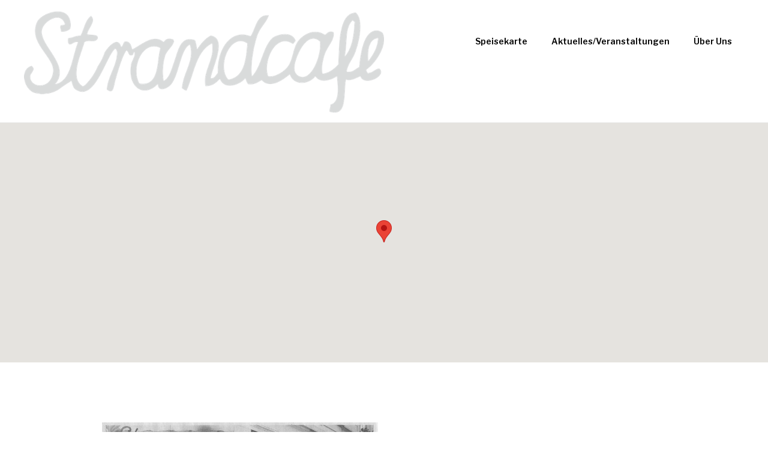

--- FILE ---
content_type: text/html
request_url: https://www.strandcafe-frankfurt.de/kontakt/kontakt
body_size: 3118
content:
<!DOCTYPE html><!-- This site was created in Webflow. https://webflow.com --><!-- Last Published: Sun Jan 11 2026 11:38:59 GMT+0000 (Coordinated Universal Time) --><html data-wf-domain="www.strandcafe-frankfurt.de" data-wf-page="5bd43f2b79b649107fdb3a9d" data-wf-site="5bcaef681740e3575bb9c6ea"><head><meta charset="utf-8"/><title>Kontakt</title><meta content="Kontakt" property="og:title"/><meta content="Kontakt" property="twitter:title"/><meta content="width=device-width, initial-scale=1" name="viewport"/><meta content="Webflow" name="generator"/><link href="https://cdn.prod.website-files.com/5bcaef681740e3575bb9c6ea/css/strandcafe-frankfurt.webflow.shared.9f8cdcf24.css" rel="stylesheet" type="text/css" integrity="sha384-n4zc8kM2GeOcgyterbqeHFoYim40Seg0JXxcAPLptF8+6aG+BB+UBCVFP3vlmRqX" crossorigin="anonymous"/><link href="https://fonts.googleapis.com" rel="preconnect"/><link href="https://fonts.gstatic.com" rel="preconnect" crossorigin="anonymous"/><script src="https://ajax.googleapis.com/ajax/libs/webfont/1.6.26/webfont.js" type="text/javascript"></script><script type="text/javascript">WebFont.load({  google: {    families: ["PT Sans:400,400italic,700,700italic","Tenor Sans:regular","Source Serif Pro:regular,700","Libre Franklin:regular,600"]  }});</script><script type="text/javascript">!function(o,c){var n=c.documentElement,t=" w-mod-";n.className+=t+"js",("ontouchstart"in o||o.DocumentTouch&&c instanceof DocumentTouch)&&(n.className+=t+"touch")}(window,document);</script><link href="https://cdn.prod.website-files.com/5bcaef681740e3575bb9c6ea/5bf3e32678a39d1c1e18086b_strandIco.jpg" rel="shortcut icon" type="image/x-icon"/><link href="https://cdn.prod.website-files.com/5bcaef681740e3575bb9c6ea/5bf3e3212de21fe17f87d315_strandWebclip.jpg" rel="apple-touch-icon"/><script src="https://www.google.com/recaptcha/api.js" type="text/javascript"></script><style>
  body {
  -moz-font-feature-settings: "liga" on;
  -moz-osx-font-smoothing: grayscale;
  -webkit-font-smoothing: antialiased;
  font-feature-settings: "liga" on;
  text-rendering: optimizeLegibility;
}
</style></head><body><div data-collapse="medium" data-animation="default" data-duration="400" data-easing="ease" data-easing2="ease" role="banner" class="navigation w-nav"><div class="navigation-container"><a href="/" class="logo w-inline-block"><img src="https://cdn.prod.website-files.com/5bcaef681740e3575bb9c6ea/5bd02910b82341cbf9a24af4_strandLogoHell.png" alt="Strandcafe-in-Frankfurt" width="600" sizes="(max-width: 767px) 100vw, 600px" srcset="https://cdn.prod.website-files.com/5bcaef681740e3575bb9c6ea/5bd02910b82341cbf9a24af4_strandLogoHell-p-500.png 500w, https://cdn.prod.website-files.com/5bcaef681740e3575bb9c6ea/5bd02910b82341cbf9a24af4_strandLogoHell-p-800.png 800w, https://cdn.prod.website-files.com/5bcaef681740e3575bb9c6ea/5bd02910b82341cbf9a24af4_strandLogoHell.png 1240w" class="image-logo"/></a><nav role="navigation" class="nav-menu w-nav-menu"><a href="/speisen" class="navigation-link w-inline-block"><div class="navigation-link-text">Speisekarte</div><div class="navigation-hover"></div></a><a href="/aktuell" class="navigation-link w-inline-block"><div class="navigation-link-text">Aktuelles/Veranstaltungen</div><div class="navigation-hover"></div></a><a href="/ueber-uns" class="navigation-link w-inline-block"><div class="navigation-link-text">Über Uns</div><div class="navigation-hover"></div></a></nav><div class="menu-button w-nav-button"><div class="icon-2 w-icon-nav-menu"></div></div></div></div><div class="map w-widget w-widget-map" data-widget-style="roadmap" data-widget-latlng="50.1232599,8.687658100000002" data-enable-scroll="true" role="" title="" data-enable-touch="true" data-widget-zoom="15" data-widget-tooltip=""></div><div class="section"><div class="w-container"><div class="w-row"><div class="w-col w-col-6"><img src="https://cdn.prod.website-files.com/5bcaef681740e3575bb9c6ea/5bd4448c88415b0b625b9a31_1978strandcafe.jpg" alt="" class="image"/><h2>Impressum</h2><div class="impress">Strandcafé<br/>Inhaber: Lisa Ott<br/>Koselstrasse 46<br/>60318 Frankfurt am Main<br/>‍<br/>www.strandcafe-frankfurt.de<br/>info@strandcafe-frankfurt.de<br/>‍<br/>069-24 14 54 95</div></div><div class="w-col w-col-6"><div class="form-block-2 w-form"><h2>Kontakt</h2><form id="wf-form-Strand-Kontakt" name="wf-form-Strand-Kontakt" data-name="Strand Kontakt" method="get" data-wf-page-id="5bd43f2b79b649107fdb3a9d" data-wf-element-id="e7c111da-861d-14b2-1372-32773e9cba12"><input class="w-input" maxlength="256" name="name" data-name="Name" placeholder="Name" type="text" id="name" required=""/><input class="w-input" maxlength="256" name="email" data-name="Email" placeholder="eMail" type="email" id="email" required=""/><input class="w-input" maxlength="256" name="Telefon" data-name="Telefon" placeholder="Telefon" type="tel" id="Telefon" required=""/><textarea id="Anfrage" name="Anfrage" placeholder="Ihre Anfrage" maxlength="5000" data-name="Anfrage" required="" class="w-input"></textarea><div data-sitekey="6LcoY38UAAAAAAA1OzuKE8Am1vDCwHnKD-OoG-q-" class="w-form-formrecaptcha g-recaptcha g-recaptcha-error g-recaptcha-disabled"></div><label class="w-checkbox"><input id="Datenschutz" name="Datenschutz" data-name="Datenschutz" type="checkbox" required="" class="w-checkbox-input"/><span for="Datenschutz" class="checkbox-label w-form-label">Ich habe die <a href="/kontakt/datenschutz" target="_blank">Datenschutzbestimmungen</a> gelesen und zur Kenntnis genommen</span></label><input type="submit" data-wait="einen kleinen Moment bitte..." class="buttonsenden w-button" value="Senden"/></form><div class="w-form-done"><div>Vielen Dank! Ihre Anfrage wurde übermittelt.</div></div><div class="w-form-fail"><div>Oops! Es gab leider ein Problem, beim Übermitteln des Formulars</div></div></div></div></div></div></div><div class="footer"><div class="container-footer"><div class="container food"><div class="top-section"><a href="#" class="logo cc-footer w-inline-block"><img src="https://cdn.prod.website-files.com/5bcaef681740e3575bb9c6ea/5bd02910b82341cbf9a24af4_strandLogoHell.png" width="200" sizes="200px" srcset="https://cdn.prod.website-files.com/5bcaef681740e3575bb9c6ea/5bd02910b82341cbf9a24af4_strandLogoHell-p-500.png 500w, https://cdn.prod.website-files.com/5bcaef681740e3575bb9c6ea/5bd02910b82341cbf9a24af4_strandLogoHell-p-800.png 800w, https://cdn.prod.website-files.com/5bcaef681740e3575bb9c6ea/5bd02910b82341cbf9a24af4_strandLogoHell.png 1240w" alt="" class="image-logo"/></a><div class="footer-small-text">© 2025 Strandcafe, all rights reserved <br/>Produktion &amp; Design - <a href="https://feinedesign.de">feinedesign</a></div><div class="footer-small-text open">KOselstrasse 46<br/>60318 Frankfurt/Main<br/><br/><br/>Öffnungszeiten:<br/><br/>Mo Ruhetag<br/>di - FR 9-22 Uhr<br/>SA 9-18 Uhr<br/>so 10-18 uhr<br/>‍<br/><br/>küche:<br/>‍<br/>- Wochentags bis 15 Uhr, Tapas ab 17 Uhr<br/>- Wochenende bis 16 Uhr<br/><br/>‍<br/>reservierungen per Mail, über das kontaktformular <br/>oder telefonisch unter 069/24145495</div></div></div><div class="separator-footer"><div class="separator-color footer-line"></div></div><div class="container food"><div class="bottom"><div class="bottom-2"><div class="footer-links-container"><div class="footer-links"><div class="footer-title-text">Information</div><div class="footer-links-inner"><a href="/ueber-uns" class="nav-link white">Über Uns</a><a href="/kontakt/kontakt" aria-current="page" class="nav-link white w--current">Kontakt / Impressum</a><a href="/kontakt/datenschutz" target="_blank" class="nav-link white">Datenschutz</a></div></div><div class="footer-links"><div class="footer-title-text">follow us</div><div class="footer-links-inner"><a href="https://instagram.com/strandcafefrankfurt" target="_blank" class="nav-link white">instagram</a><a href="https://m.facebook.com/Strandcafefrankfurt.de/" target="_blank" class="nav-link white">facebook</a></div></div></div></div></div></div></div></div><script src="https://d3e54v103j8qbb.cloudfront.net/js/jquery-3.5.1.min.dc5e7f18c8.js?site=5bcaef681740e3575bb9c6ea" type="text/javascript" integrity="sha256-9/aliU8dGd2tb6OSsuzixeV4y/faTqgFtohetphbbj0=" crossorigin="anonymous"></script><script src="https://cdn.prod.website-files.com/5bcaef681740e3575bb9c6ea/js/webflow.schunk.36b8fb49256177c8.js" type="text/javascript" integrity="sha384-4abIlA5/v7XaW1HMXKBgnUuhnjBYJ/Z9C1OSg4OhmVw9O3QeHJ/qJqFBERCDPv7G" crossorigin="anonymous"></script><script src="https://cdn.prod.website-files.com/5bcaef681740e3575bb9c6ea/js/webflow.schunk.e3705c28868ab86b.js" type="text/javascript" integrity="sha384-pQTK53kyTlpDP2F6k63RJ6bI1Y4gamSTOTvSAFL+VBDsaTUKGYpkPlyWotAjlNSD" crossorigin="anonymous"></script><script src="https://cdn.prod.website-files.com/5bcaef681740e3575bb9c6ea/js/webflow.686d63e8.622e74155e0a6661.js" type="text/javascript" integrity="sha384-oizqloQZwoLZFGOS/N+Q9x44tSEJ8RIQVbrXmItBoFqUwCPLGpS7dOtRpi25GFdx" crossorigin="anonymous"></script></body></html>

--- FILE ---
content_type: text/html; charset=utf-8
request_url: https://www.google.com/recaptcha/api2/anchor?ar=1&k=6LcoY38UAAAAAAA1OzuKE8Am1vDCwHnKD-OoG-q-&co=aHR0cHM6Ly93d3cuc3RyYW5kY2FmZS1mcmFua2Z1cnQuZGU6NDQz&hl=en&v=PoyoqOPhxBO7pBk68S4YbpHZ&size=normal&anchor-ms=20000&execute-ms=30000&cb=c5u24egk2d3h
body_size: 49413
content:
<!DOCTYPE HTML><html dir="ltr" lang="en"><head><meta http-equiv="Content-Type" content="text/html; charset=UTF-8">
<meta http-equiv="X-UA-Compatible" content="IE=edge">
<title>reCAPTCHA</title>
<style type="text/css">
/* cyrillic-ext */
@font-face {
  font-family: 'Roboto';
  font-style: normal;
  font-weight: 400;
  font-stretch: 100%;
  src: url(//fonts.gstatic.com/s/roboto/v48/KFO7CnqEu92Fr1ME7kSn66aGLdTylUAMa3GUBHMdazTgWw.woff2) format('woff2');
  unicode-range: U+0460-052F, U+1C80-1C8A, U+20B4, U+2DE0-2DFF, U+A640-A69F, U+FE2E-FE2F;
}
/* cyrillic */
@font-face {
  font-family: 'Roboto';
  font-style: normal;
  font-weight: 400;
  font-stretch: 100%;
  src: url(//fonts.gstatic.com/s/roboto/v48/KFO7CnqEu92Fr1ME7kSn66aGLdTylUAMa3iUBHMdazTgWw.woff2) format('woff2');
  unicode-range: U+0301, U+0400-045F, U+0490-0491, U+04B0-04B1, U+2116;
}
/* greek-ext */
@font-face {
  font-family: 'Roboto';
  font-style: normal;
  font-weight: 400;
  font-stretch: 100%;
  src: url(//fonts.gstatic.com/s/roboto/v48/KFO7CnqEu92Fr1ME7kSn66aGLdTylUAMa3CUBHMdazTgWw.woff2) format('woff2');
  unicode-range: U+1F00-1FFF;
}
/* greek */
@font-face {
  font-family: 'Roboto';
  font-style: normal;
  font-weight: 400;
  font-stretch: 100%;
  src: url(//fonts.gstatic.com/s/roboto/v48/KFO7CnqEu92Fr1ME7kSn66aGLdTylUAMa3-UBHMdazTgWw.woff2) format('woff2');
  unicode-range: U+0370-0377, U+037A-037F, U+0384-038A, U+038C, U+038E-03A1, U+03A3-03FF;
}
/* math */
@font-face {
  font-family: 'Roboto';
  font-style: normal;
  font-weight: 400;
  font-stretch: 100%;
  src: url(//fonts.gstatic.com/s/roboto/v48/KFO7CnqEu92Fr1ME7kSn66aGLdTylUAMawCUBHMdazTgWw.woff2) format('woff2');
  unicode-range: U+0302-0303, U+0305, U+0307-0308, U+0310, U+0312, U+0315, U+031A, U+0326-0327, U+032C, U+032F-0330, U+0332-0333, U+0338, U+033A, U+0346, U+034D, U+0391-03A1, U+03A3-03A9, U+03B1-03C9, U+03D1, U+03D5-03D6, U+03F0-03F1, U+03F4-03F5, U+2016-2017, U+2034-2038, U+203C, U+2040, U+2043, U+2047, U+2050, U+2057, U+205F, U+2070-2071, U+2074-208E, U+2090-209C, U+20D0-20DC, U+20E1, U+20E5-20EF, U+2100-2112, U+2114-2115, U+2117-2121, U+2123-214F, U+2190, U+2192, U+2194-21AE, U+21B0-21E5, U+21F1-21F2, U+21F4-2211, U+2213-2214, U+2216-22FF, U+2308-230B, U+2310, U+2319, U+231C-2321, U+2336-237A, U+237C, U+2395, U+239B-23B7, U+23D0, U+23DC-23E1, U+2474-2475, U+25AF, U+25B3, U+25B7, U+25BD, U+25C1, U+25CA, U+25CC, U+25FB, U+266D-266F, U+27C0-27FF, U+2900-2AFF, U+2B0E-2B11, U+2B30-2B4C, U+2BFE, U+3030, U+FF5B, U+FF5D, U+1D400-1D7FF, U+1EE00-1EEFF;
}
/* symbols */
@font-face {
  font-family: 'Roboto';
  font-style: normal;
  font-weight: 400;
  font-stretch: 100%;
  src: url(//fonts.gstatic.com/s/roboto/v48/KFO7CnqEu92Fr1ME7kSn66aGLdTylUAMaxKUBHMdazTgWw.woff2) format('woff2');
  unicode-range: U+0001-000C, U+000E-001F, U+007F-009F, U+20DD-20E0, U+20E2-20E4, U+2150-218F, U+2190, U+2192, U+2194-2199, U+21AF, U+21E6-21F0, U+21F3, U+2218-2219, U+2299, U+22C4-22C6, U+2300-243F, U+2440-244A, U+2460-24FF, U+25A0-27BF, U+2800-28FF, U+2921-2922, U+2981, U+29BF, U+29EB, U+2B00-2BFF, U+4DC0-4DFF, U+FFF9-FFFB, U+10140-1018E, U+10190-1019C, U+101A0, U+101D0-101FD, U+102E0-102FB, U+10E60-10E7E, U+1D2C0-1D2D3, U+1D2E0-1D37F, U+1F000-1F0FF, U+1F100-1F1AD, U+1F1E6-1F1FF, U+1F30D-1F30F, U+1F315, U+1F31C, U+1F31E, U+1F320-1F32C, U+1F336, U+1F378, U+1F37D, U+1F382, U+1F393-1F39F, U+1F3A7-1F3A8, U+1F3AC-1F3AF, U+1F3C2, U+1F3C4-1F3C6, U+1F3CA-1F3CE, U+1F3D4-1F3E0, U+1F3ED, U+1F3F1-1F3F3, U+1F3F5-1F3F7, U+1F408, U+1F415, U+1F41F, U+1F426, U+1F43F, U+1F441-1F442, U+1F444, U+1F446-1F449, U+1F44C-1F44E, U+1F453, U+1F46A, U+1F47D, U+1F4A3, U+1F4B0, U+1F4B3, U+1F4B9, U+1F4BB, U+1F4BF, U+1F4C8-1F4CB, U+1F4D6, U+1F4DA, U+1F4DF, U+1F4E3-1F4E6, U+1F4EA-1F4ED, U+1F4F7, U+1F4F9-1F4FB, U+1F4FD-1F4FE, U+1F503, U+1F507-1F50B, U+1F50D, U+1F512-1F513, U+1F53E-1F54A, U+1F54F-1F5FA, U+1F610, U+1F650-1F67F, U+1F687, U+1F68D, U+1F691, U+1F694, U+1F698, U+1F6AD, U+1F6B2, U+1F6B9-1F6BA, U+1F6BC, U+1F6C6-1F6CF, U+1F6D3-1F6D7, U+1F6E0-1F6EA, U+1F6F0-1F6F3, U+1F6F7-1F6FC, U+1F700-1F7FF, U+1F800-1F80B, U+1F810-1F847, U+1F850-1F859, U+1F860-1F887, U+1F890-1F8AD, U+1F8B0-1F8BB, U+1F8C0-1F8C1, U+1F900-1F90B, U+1F93B, U+1F946, U+1F984, U+1F996, U+1F9E9, U+1FA00-1FA6F, U+1FA70-1FA7C, U+1FA80-1FA89, U+1FA8F-1FAC6, U+1FACE-1FADC, U+1FADF-1FAE9, U+1FAF0-1FAF8, U+1FB00-1FBFF;
}
/* vietnamese */
@font-face {
  font-family: 'Roboto';
  font-style: normal;
  font-weight: 400;
  font-stretch: 100%;
  src: url(//fonts.gstatic.com/s/roboto/v48/KFO7CnqEu92Fr1ME7kSn66aGLdTylUAMa3OUBHMdazTgWw.woff2) format('woff2');
  unicode-range: U+0102-0103, U+0110-0111, U+0128-0129, U+0168-0169, U+01A0-01A1, U+01AF-01B0, U+0300-0301, U+0303-0304, U+0308-0309, U+0323, U+0329, U+1EA0-1EF9, U+20AB;
}
/* latin-ext */
@font-face {
  font-family: 'Roboto';
  font-style: normal;
  font-weight: 400;
  font-stretch: 100%;
  src: url(//fonts.gstatic.com/s/roboto/v48/KFO7CnqEu92Fr1ME7kSn66aGLdTylUAMa3KUBHMdazTgWw.woff2) format('woff2');
  unicode-range: U+0100-02BA, U+02BD-02C5, U+02C7-02CC, U+02CE-02D7, U+02DD-02FF, U+0304, U+0308, U+0329, U+1D00-1DBF, U+1E00-1E9F, U+1EF2-1EFF, U+2020, U+20A0-20AB, U+20AD-20C0, U+2113, U+2C60-2C7F, U+A720-A7FF;
}
/* latin */
@font-face {
  font-family: 'Roboto';
  font-style: normal;
  font-weight: 400;
  font-stretch: 100%;
  src: url(//fonts.gstatic.com/s/roboto/v48/KFO7CnqEu92Fr1ME7kSn66aGLdTylUAMa3yUBHMdazQ.woff2) format('woff2');
  unicode-range: U+0000-00FF, U+0131, U+0152-0153, U+02BB-02BC, U+02C6, U+02DA, U+02DC, U+0304, U+0308, U+0329, U+2000-206F, U+20AC, U+2122, U+2191, U+2193, U+2212, U+2215, U+FEFF, U+FFFD;
}
/* cyrillic-ext */
@font-face {
  font-family: 'Roboto';
  font-style: normal;
  font-weight: 500;
  font-stretch: 100%;
  src: url(//fonts.gstatic.com/s/roboto/v48/KFO7CnqEu92Fr1ME7kSn66aGLdTylUAMa3GUBHMdazTgWw.woff2) format('woff2');
  unicode-range: U+0460-052F, U+1C80-1C8A, U+20B4, U+2DE0-2DFF, U+A640-A69F, U+FE2E-FE2F;
}
/* cyrillic */
@font-face {
  font-family: 'Roboto';
  font-style: normal;
  font-weight: 500;
  font-stretch: 100%;
  src: url(//fonts.gstatic.com/s/roboto/v48/KFO7CnqEu92Fr1ME7kSn66aGLdTylUAMa3iUBHMdazTgWw.woff2) format('woff2');
  unicode-range: U+0301, U+0400-045F, U+0490-0491, U+04B0-04B1, U+2116;
}
/* greek-ext */
@font-face {
  font-family: 'Roboto';
  font-style: normal;
  font-weight: 500;
  font-stretch: 100%;
  src: url(//fonts.gstatic.com/s/roboto/v48/KFO7CnqEu92Fr1ME7kSn66aGLdTylUAMa3CUBHMdazTgWw.woff2) format('woff2');
  unicode-range: U+1F00-1FFF;
}
/* greek */
@font-face {
  font-family: 'Roboto';
  font-style: normal;
  font-weight: 500;
  font-stretch: 100%;
  src: url(//fonts.gstatic.com/s/roboto/v48/KFO7CnqEu92Fr1ME7kSn66aGLdTylUAMa3-UBHMdazTgWw.woff2) format('woff2');
  unicode-range: U+0370-0377, U+037A-037F, U+0384-038A, U+038C, U+038E-03A1, U+03A3-03FF;
}
/* math */
@font-face {
  font-family: 'Roboto';
  font-style: normal;
  font-weight: 500;
  font-stretch: 100%;
  src: url(//fonts.gstatic.com/s/roboto/v48/KFO7CnqEu92Fr1ME7kSn66aGLdTylUAMawCUBHMdazTgWw.woff2) format('woff2');
  unicode-range: U+0302-0303, U+0305, U+0307-0308, U+0310, U+0312, U+0315, U+031A, U+0326-0327, U+032C, U+032F-0330, U+0332-0333, U+0338, U+033A, U+0346, U+034D, U+0391-03A1, U+03A3-03A9, U+03B1-03C9, U+03D1, U+03D5-03D6, U+03F0-03F1, U+03F4-03F5, U+2016-2017, U+2034-2038, U+203C, U+2040, U+2043, U+2047, U+2050, U+2057, U+205F, U+2070-2071, U+2074-208E, U+2090-209C, U+20D0-20DC, U+20E1, U+20E5-20EF, U+2100-2112, U+2114-2115, U+2117-2121, U+2123-214F, U+2190, U+2192, U+2194-21AE, U+21B0-21E5, U+21F1-21F2, U+21F4-2211, U+2213-2214, U+2216-22FF, U+2308-230B, U+2310, U+2319, U+231C-2321, U+2336-237A, U+237C, U+2395, U+239B-23B7, U+23D0, U+23DC-23E1, U+2474-2475, U+25AF, U+25B3, U+25B7, U+25BD, U+25C1, U+25CA, U+25CC, U+25FB, U+266D-266F, U+27C0-27FF, U+2900-2AFF, U+2B0E-2B11, U+2B30-2B4C, U+2BFE, U+3030, U+FF5B, U+FF5D, U+1D400-1D7FF, U+1EE00-1EEFF;
}
/* symbols */
@font-face {
  font-family: 'Roboto';
  font-style: normal;
  font-weight: 500;
  font-stretch: 100%;
  src: url(//fonts.gstatic.com/s/roboto/v48/KFO7CnqEu92Fr1ME7kSn66aGLdTylUAMaxKUBHMdazTgWw.woff2) format('woff2');
  unicode-range: U+0001-000C, U+000E-001F, U+007F-009F, U+20DD-20E0, U+20E2-20E4, U+2150-218F, U+2190, U+2192, U+2194-2199, U+21AF, U+21E6-21F0, U+21F3, U+2218-2219, U+2299, U+22C4-22C6, U+2300-243F, U+2440-244A, U+2460-24FF, U+25A0-27BF, U+2800-28FF, U+2921-2922, U+2981, U+29BF, U+29EB, U+2B00-2BFF, U+4DC0-4DFF, U+FFF9-FFFB, U+10140-1018E, U+10190-1019C, U+101A0, U+101D0-101FD, U+102E0-102FB, U+10E60-10E7E, U+1D2C0-1D2D3, U+1D2E0-1D37F, U+1F000-1F0FF, U+1F100-1F1AD, U+1F1E6-1F1FF, U+1F30D-1F30F, U+1F315, U+1F31C, U+1F31E, U+1F320-1F32C, U+1F336, U+1F378, U+1F37D, U+1F382, U+1F393-1F39F, U+1F3A7-1F3A8, U+1F3AC-1F3AF, U+1F3C2, U+1F3C4-1F3C6, U+1F3CA-1F3CE, U+1F3D4-1F3E0, U+1F3ED, U+1F3F1-1F3F3, U+1F3F5-1F3F7, U+1F408, U+1F415, U+1F41F, U+1F426, U+1F43F, U+1F441-1F442, U+1F444, U+1F446-1F449, U+1F44C-1F44E, U+1F453, U+1F46A, U+1F47D, U+1F4A3, U+1F4B0, U+1F4B3, U+1F4B9, U+1F4BB, U+1F4BF, U+1F4C8-1F4CB, U+1F4D6, U+1F4DA, U+1F4DF, U+1F4E3-1F4E6, U+1F4EA-1F4ED, U+1F4F7, U+1F4F9-1F4FB, U+1F4FD-1F4FE, U+1F503, U+1F507-1F50B, U+1F50D, U+1F512-1F513, U+1F53E-1F54A, U+1F54F-1F5FA, U+1F610, U+1F650-1F67F, U+1F687, U+1F68D, U+1F691, U+1F694, U+1F698, U+1F6AD, U+1F6B2, U+1F6B9-1F6BA, U+1F6BC, U+1F6C6-1F6CF, U+1F6D3-1F6D7, U+1F6E0-1F6EA, U+1F6F0-1F6F3, U+1F6F7-1F6FC, U+1F700-1F7FF, U+1F800-1F80B, U+1F810-1F847, U+1F850-1F859, U+1F860-1F887, U+1F890-1F8AD, U+1F8B0-1F8BB, U+1F8C0-1F8C1, U+1F900-1F90B, U+1F93B, U+1F946, U+1F984, U+1F996, U+1F9E9, U+1FA00-1FA6F, U+1FA70-1FA7C, U+1FA80-1FA89, U+1FA8F-1FAC6, U+1FACE-1FADC, U+1FADF-1FAE9, U+1FAF0-1FAF8, U+1FB00-1FBFF;
}
/* vietnamese */
@font-face {
  font-family: 'Roboto';
  font-style: normal;
  font-weight: 500;
  font-stretch: 100%;
  src: url(//fonts.gstatic.com/s/roboto/v48/KFO7CnqEu92Fr1ME7kSn66aGLdTylUAMa3OUBHMdazTgWw.woff2) format('woff2');
  unicode-range: U+0102-0103, U+0110-0111, U+0128-0129, U+0168-0169, U+01A0-01A1, U+01AF-01B0, U+0300-0301, U+0303-0304, U+0308-0309, U+0323, U+0329, U+1EA0-1EF9, U+20AB;
}
/* latin-ext */
@font-face {
  font-family: 'Roboto';
  font-style: normal;
  font-weight: 500;
  font-stretch: 100%;
  src: url(//fonts.gstatic.com/s/roboto/v48/KFO7CnqEu92Fr1ME7kSn66aGLdTylUAMa3KUBHMdazTgWw.woff2) format('woff2');
  unicode-range: U+0100-02BA, U+02BD-02C5, U+02C7-02CC, U+02CE-02D7, U+02DD-02FF, U+0304, U+0308, U+0329, U+1D00-1DBF, U+1E00-1E9F, U+1EF2-1EFF, U+2020, U+20A0-20AB, U+20AD-20C0, U+2113, U+2C60-2C7F, U+A720-A7FF;
}
/* latin */
@font-face {
  font-family: 'Roboto';
  font-style: normal;
  font-weight: 500;
  font-stretch: 100%;
  src: url(//fonts.gstatic.com/s/roboto/v48/KFO7CnqEu92Fr1ME7kSn66aGLdTylUAMa3yUBHMdazQ.woff2) format('woff2');
  unicode-range: U+0000-00FF, U+0131, U+0152-0153, U+02BB-02BC, U+02C6, U+02DA, U+02DC, U+0304, U+0308, U+0329, U+2000-206F, U+20AC, U+2122, U+2191, U+2193, U+2212, U+2215, U+FEFF, U+FFFD;
}
/* cyrillic-ext */
@font-face {
  font-family: 'Roboto';
  font-style: normal;
  font-weight: 900;
  font-stretch: 100%;
  src: url(//fonts.gstatic.com/s/roboto/v48/KFO7CnqEu92Fr1ME7kSn66aGLdTylUAMa3GUBHMdazTgWw.woff2) format('woff2');
  unicode-range: U+0460-052F, U+1C80-1C8A, U+20B4, U+2DE0-2DFF, U+A640-A69F, U+FE2E-FE2F;
}
/* cyrillic */
@font-face {
  font-family: 'Roboto';
  font-style: normal;
  font-weight: 900;
  font-stretch: 100%;
  src: url(//fonts.gstatic.com/s/roboto/v48/KFO7CnqEu92Fr1ME7kSn66aGLdTylUAMa3iUBHMdazTgWw.woff2) format('woff2');
  unicode-range: U+0301, U+0400-045F, U+0490-0491, U+04B0-04B1, U+2116;
}
/* greek-ext */
@font-face {
  font-family: 'Roboto';
  font-style: normal;
  font-weight: 900;
  font-stretch: 100%;
  src: url(//fonts.gstatic.com/s/roboto/v48/KFO7CnqEu92Fr1ME7kSn66aGLdTylUAMa3CUBHMdazTgWw.woff2) format('woff2');
  unicode-range: U+1F00-1FFF;
}
/* greek */
@font-face {
  font-family: 'Roboto';
  font-style: normal;
  font-weight: 900;
  font-stretch: 100%;
  src: url(//fonts.gstatic.com/s/roboto/v48/KFO7CnqEu92Fr1ME7kSn66aGLdTylUAMa3-UBHMdazTgWw.woff2) format('woff2');
  unicode-range: U+0370-0377, U+037A-037F, U+0384-038A, U+038C, U+038E-03A1, U+03A3-03FF;
}
/* math */
@font-face {
  font-family: 'Roboto';
  font-style: normal;
  font-weight: 900;
  font-stretch: 100%;
  src: url(//fonts.gstatic.com/s/roboto/v48/KFO7CnqEu92Fr1ME7kSn66aGLdTylUAMawCUBHMdazTgWw.woff2) format('woff2');
  unicode-range: U+0302-0303, U+0305, U+0307-0308, U+0310, U+0312, U+0315, U+031A, U+0326-0327, U+032C, U+032F-0330, U+0332-0333, U+0338, U+033A, U+0346, U+034D, U+0391-03A1, U+03A3-03A9, U+03B1-03C9, U+03D1, U+03D5-03D6, U+03F0-03F1, U+03F4-03F5, U+2016-2017, U+2034-2038, U+203C, U+2040, U+2043, U+2047, U+2050, U+2057, U+205F, U+2070-2071, U+2074-208E, U+2090-209C, U+20D0-20DC, U+20E1, U+20E5-20EF, U+2100-2112, U+2114-2115, U+2117-2121, U+2123-214F, U+2190, U+2192, U+2194-21AE, U+21B0-21E5, U+21F1-21F2, U+21F4-2211, U+2213-2214, U+2216-22FF, U+2308-230B, U+2310, U+2319, U+231C-2321, U+2336-237A, U+237C, U+2395, U+239B-23B7, U+23D0, U+23DC-23E1, U+2474-2475, U+25AF, U+25B3, U+25B7, U+25BD, U+25C1, U+25CA, U+25CC, U+25FB, U+266D-266F, U+27C0-27FF, U+2900-2AFF, U+2B0E-2B11, U+2B30-2B4C, U+2BFE, U+3030, U+FF5B, U+FF5D, U+1D400-1D7FF, U+1EE00-1EEFF;
}
/* symbols */
@font-face {
  font-family: 'Roboto';
  font-style: normal;
  font-weight: 900;
  font-stretch: 100%;
  src: url(//fonts.gstatic.com/s/roboto/v48/KFO7CnqEu92Fr1ME7kSn66aGLdTylUAMaxKUBHMdazTgWw.woff2) format('woff2');
  unicode-range: U+0001-000C, U+000E-001F, U+007F-009F, U+20DD-20E0, U+20E2-20E4, U+2150-218F, U+2190, U+2192, U+2194-2199, U+21AF, U+21E6-21F0, U+21F3, U+2218-2219, U+2299, U+22C4-22C6, U+2300-243F, U+2440-244A, U+2460-24FF, U+25A0-27BF, U+2800-28FF, U+2921-2922, U+2981, U+29BF, U+29EB, U+2B00-2BFF, U+4DC0-4DFF, U+FFF9-FFFB, U+10140-1018E, U+10190-1019C, U+101A0, U+101D0-101FD, U+102E0-102FB, U+10E60-10E7E, U+1D2C0-1D2D3, U+1D2E0-1D37F, U+1F000-1F0FF, U+1F100-1F1AD, U+1F1E6-1F1FF, U+1F30D-1F30F, U+1F315, U+1F31C, U+1F31E, U+1F320-1F32C, U+1F336, U+1F378, U+1F37D, U+1F382, U+1F393-1F39F, U+1F3A7-1F3A8, U+1F3AC-1F3AF, U+1F3C2, U+1F3C4-1F3C6, U+1F3CA-1F3CE, U+1F3D4-1F3E0, U+1F3ED, U+1F3F1-1F3F3, U+1F3F5-1F3F7, U+1F408, U+1F415, U+1F41F, U+1F426, U+1F43F, U+1F441-1F442, U+1F444, U+1F446-1F449, U+1F44C-1F44E, U+1F453, U+1F46A, U+1F47D, U+1F4A3, U+1F4B0, U+1F4B3, U+1F4B9, U+1F4BB, U+1F4BF, U+1F4C8-1F4CB, U+1F4D6, U+1F4DA, U+1F4DF, U+1F4E3-1F4E6, U+1F4EA-1F4ED, U+1F4F7, U+1F4F9-1F4FB, U+1F4FD-1F4FE, U+1F503, U+1F507-1F50B, U+1F50D, U+1F512-1F513, U+1F53E-1F54A, U+1F54F-1F5FA, U+1F610, U+1F650-1F67F, U+1F687, U+1F68D, U+1F691, U+1F694, U+1F698, U+1F6AD, U+1F6B2, U+1F6B9-1F6BA, U+1F6BC, U+1F6C6-1F6CF, U+1F6D3-1F6D7, U+1F6E0-1F6EA, U+1F6F0-1F6F3, U+1F6F7-1F6FC, U+1F700-1F7FF, U+1F800-1F80B, U+1F810-1F847, U+1F850-1F859, U+1F860-1F887, U+1F890-1F8AD, U+1F8B0-1F8BB, U+1F8C0-1F8C1, U+1F900-1F90B, U+1F93B, U+1F946, U+1F984, U+1F996, U+1F9E9, U+1FA00-1FA6F, U+1FA70-1FA7C, U+1FA80-1FA89, U+1FA8F-1FAC6, U+1FACE-1FADC, U+1FADF-1FAE9, U+1FAF0-1FAF8, U+1FB00-1FBFF;
}
/* vietnamese */
@font-face {
  font-family: 'Roboto';
  font-style: normal;
  font-weight: 900;
  font-stretch: 100%;
  src: url(//fonts.gstatic.com/s/roboto/v48/KFO7CnqEu92Fr1ME7kSn66aGLdTylUAMa3OUBHMdazTgWw.woff2) format('woff2');
  unicode-range: U+0102-0103, U+0110-0111, U+0128-0129, U+0168-0169, U+01A0-01A1, U+01AF-01B0, U+0300-0301, U+0303-0304, U+0308-0309, U+0323, U+0329, U+1EA0-1EF9, U+20AB;
}
/* latin-ext */
@font-face {
  font-family: 'Roboto';
  font-style: normal;
  font-weight: 900;
  font-stretch: 100%;
  src: url(//fonts.gstatic.com/s/roboto/v48/KFO7CnqEu92Fr1ME7kSn66aGLdTylUAMa3KUBHMdazTgWw.woff2) format('woff2');
  unicode-range: U+0100-02BA, U+02BD-02C5, U+02C7-02CC, U+02CE-02D7, U+02DD-02FF, U+0304, U+0308, U+0329, U+1D00-1DBF, U+1E00-1E9F, U+1EF2-1EFF, U+2020, U+20A0-20AB, U+20AD-20C0, U+2113, U+2C60-2C7F, U+A720-A7FF;
}
/* latin */
@font-face {
  font-family: 'Roboto';
  font-style: normal;
  font-weight: 900;
  font-stretch: 100%;
  src: url(//fonts.gstatic.com/s/roboto/v48/KFO7CnqEu92Fr1ME7kSn66aGLdTylUAMa3yUBHMdazQ.woff2) format('woff2');
  unicode-range: U+0000-00FF, U+0131, U+0152-0153, U+02BB-02BC, U+02C6, U+02DA, U+02DC, U+0304, U+0308, U+0329, U+2000-206F, U+20AC, U+2122, U+2191, U+2193, U+2212, U+2215, U+FEFF, U+FFFD;
}

</style>
<link rel="stylesheet" type="text/css" href="https://www.gstatic.com/recaptcha/releases/PoyoqOPhxBO7pBk68S4YbpHZ/styles__ltr.css">
<script nonce="fUXcvbXnFkh5GsA0ihXsPQ" type="text/javascript">window['__recaptcha_api'] = 'https://www.google.com/recaptcha/api2/';</script>
<script type="text/javascript" src="https://www.gstatic.com/recaptcha/releases/PoyoqOPhxBO7pBk68S4YbpHZ/recaptcha__en.js" nonce="fUXcvbXnFkh5GsA0ihXsPQ">
      
    </script></head>
<body><div id="rc-anchor-alert" class="rc-anchor-alert"></div>
<input type="hidden" id="recaptcha-token" value="[base64]">
<script type="text/javascript" nonce="fUXcvbXnFkh5GsA0ihXsPQ">
      recaptcha.anchor.Main.init("[\x22ainput\x22,[\x22bgdata\x22,\x22\x22,\[base64]/[base64]/[base64]/[base64]/cjw8ejpyPj4+eil9Y2F0Y2gobCl7dGhyb3cgbDt9fSxIPWZ1bmN0aW9uKHcsdCx6KXtpZih3PT0xOTR8fHc9PTIwOCl0LnZbd10/dC52W3ddLmNvbmNhdCh6KTp0LnZbd109b2Yoeix0KTtlbHNle2lmKHQuYkImJnchPTMxNylyZXR1cm47dz09NjZ8fHc9PTEyMnx8dz09NDcwfHx3PT00NHx8dz09NDE2fHx3PT0zOTd8fHc9PTQyMXx8dz09Njh8fHc9PTcwfHx3PT0xODQ/[base64]/[base64]/[base64]/bmV3IGRbVl0oSlswXSk6cD09Mj9uZXcgZFtWXShKWzBdLEpbMV0pOnA9PTM/bmV3IGRbVl0oSlswXSxKWzFdLEpbMl0pOnA9PTQ/[base64]/[base64]/[base64]/[base64]\x22,\[base64]\\u003d\x22,\[base64]/CicKJDMOowojDjsOFfsKzw5w5NsKQwpgMwrPCi8KmSG1+wrMzw5FYwpUKw6vDn8KeT8K2wqh8ZQDCtVcbw4A2YwMKwr4Hw6XDpMOcwqjDkcKQw6ozwoBTMXXDuMKCwrjDtnzClMOMRsKSw6vCvMKDScKZK8O6TCTDjMKLVXrDlcK/DMOVUnXCt8O0Y8OCw4hbe8Kpw6fCp1F1wqk0bx8CwpDDn2PDjcOJwpfDhsKRHz1bw6TDmMOhwpfCvHXChj9EwrtIYcO/YsOqwonCj8KKwp7CmEXCtMOZccKgKcKtwprDgGtOVVh7eMKibsKIPcK/wrnCjMO1w7Uew65Tw4fCiQcMwq/CkEvDsUHCgE7CiU47w7PDsMKcIcKUwrl/dxcGwovClsO0HGnCg2B2wqcCw6dPIsKBdHMEU8K6OHHDlhRFwrATwoPDq8OdbcKVN8OQwrt5w5fCrsKlb8KRaMKwQ8KWJFoqwqXCi8KcJSDCv1/DrMK5WUANUyQEDT/CksOjNsO9w7NKHsKdw7pYF03CvD3Co3rCq2DCvcOPaAnDssO9H8Kfw68Gb8KwLiDCpsKUOAMTRMKsBgRww4ROcsKAcRrDrsOqwqTCug11VsKZTQszwqw/w6/ChMO/IMK4UMO1w4xEwpzDqcKLw7vDtV0bH8O4woF+wqHDpHwqw53DmxjCpMKbwo4fwpHDhQfDjCt/w5Z7dMKzw77CgE3DjMKqwpbDp8OHw7s2McOewocCL8KlXsKjWMKUwq3DlRZ6w6FlTF8lMVwnQTzDncKhISPDhsOqasOZw7zCnxLDr8K1bh8UB8O4TwEXU8OIOA/Dig86M8Klw53Ck8KfLFjDl3XDoMOXwqDCucK3ccKWw5jCug/Ch8Klw71owqUADQDDvCEFwrNDwr9eLnpwwqTCn8KQLcOaWmjDmlEjworDl8Ofw5LDr1NYw6fDt8KpQsKeQQRDZBTDm2cCRcKEwr3DsWkIKEhacR3Cm2/[base64]/CscKfQmpywrR5wo5Dw5fDqsO0I2o+w4nCiMKHwpTDi8KTwpnDvcOSYXXCtQQ6U8K/woTDqmolwpJFR0PCkilTw6jCn8KwbT3CtMKjacKGw73CrTdSLMOwwonCkQwVHMO8w7Iow7JVw6HDhwLDggYqV8OMw70Iw7MQw5AeWMOwXWvDkMKew6ERfcK1f8KWB23DjcK2FwAcw6I3w73CqcKTRR/Cq8OlaMOHRcKfRMOZWsKlBsKFwrXCnBgCwpp/T8OAAMKJw5d3w6t+V8ORYcKIWsOfIMKaw5F8K2vCt0fDh8OkwpHDnMOdVcKRw5PDk8Khw5VVD8KfCMOPw6MQwopHwpAcwpUvwpPDgMOcw7fDqGhvbMKgI8KEw61qwrLCjsKww7Q2bBVpw5TDkHBtLy/Cql4uT8Krw6Q5wrTCqS1Pwp3DsjTCjcKNwqLDl8O/w6XCiMKrwqZhasKeCjzChsOCK8KHJMKxwrcKw4nDkEALwoDDtFhdw6vDsXVZUCzDvEvDvMOewqXDncODw612JBlOw4PCicKVX8K/w4BswoLCtsOIw5fDkMKbL8O7wr7CohoVw6EwaDshw4gHc8Ovcgt5w5Yzwo3CnkUnw4LChMKXBwUIYSnDrnrCv8Ojw5/[base64]/[base64]/CscKUKsKGIsOpw5rCkAxaOsKXwrHDv8K5OcOHwo0rw4fCuTgsw6IZR8KBwqbCucOaecO1X0rCkUUSXwFEZA/CvjfCmMKeclIwwpnDmlZgwpTDl8Kkw43CuMOtPkbCjjrDjSXDlVRmEcO1DBoOwoLCnMOiDcOzJk8lYcKYw5RKw6vDlMOFW8KOeWDDkzvCmcK4D8OxDcKbw5A4w67CtBgEfMK/w4c7wqI9wqlxw5J2w7Q5woDDj8KAcU3DoGVVSiPCo3HCkjAlcxwowrUjw5DDqsOSwpMGdMK6J0JtPcOKD8KRWsKmw5htwpdMXMOaAENKwpjCl8OGwq/DgTVafkbClh1cfsKHckvCsXLDm0XCjMKdUMOtw5fCg8O1XcOMe1/CrcO+wrJ7wqo0PcO1wojDgB3CpMO4cQ9Iw5Miwr3CiizDnSjCv248wrxNZSzCrcO+wrHDh8KQSMOBwoHCmznDiBBYTyTDuTkEZXh+wrfDm8O4EcKhw54uw5zCrlnDt8O7MkTCncOIwq/CgGQ4w4pPwoPCpW/DhMOXwo9awrt3AF3DrDnCksOEw7Jhw5bDhMOawqzChcKtLixowoDDmj5vOGXCg8KeF8OAEMKEwpV9YsKyBcKpwoEBamNZAipywqLDo3HCnVBaF8OZRl7DkcKVe2zDs8KdK8K2wpBcPHDDmSRqb2XDm1BPwqNIwrXDmW0kw4QSCMKbcHZvQsO3wpIfwrldWg5IXMO/w4oFcMKzY8OSIsOdThjCksOfw4JRw7TCi8O/w6zDlMOdTgLCg8KNN8OiCMK7AXHDvALDq8Ouw7PCr8OqwoFAwrzDp8O7w4XCmMO5UF5SE8KTwqdsw5HCp1JrYUDDr0BUQsOgw6jDpsKGw6M5R8KHIsOxM8Krw6bDu1tXdMOUwpbDqV3Dp8KQSwwWwovDlzgXMsOtekzCkcK8w5Y7wohSwojDhgZWw4/[base64]/[base64]/Du8Ogw4/DssO6TsOOwqPDj8OAw7DDshJgWcOlRwzDj8Odw7Alw7vDt8O8NsObVxPCjVLCqExowr7CkMKzw7AWBWMEYcOhEEzDqsOkwpjDg1JRVcOwVwrDpHtlw6HCusKUMjzCoSEGw4rCuFrDhzFbGhLCrSkBCRoSM8KKw7DDuzbDicKLbGcFwr9WwpvCpUMbEMKaHT/DuSkCw4XCm38hacONw7HCn3FNVTnCl8K8SysrcADCpHRrw7pww7AOIUMZw4h6f8KGaMKxITkcDXtew4/DvsKySmnDqD8HSS/Cq1xjQsKpGMKUw492cWRtwoohw5DCnzDCgsOhwqh0QkzDrsKoXHjCrykGw70rNyJSVQZPwpjCmMOAw5/[base64]/[base64]/DsMONwrYzwpfCkkXChcORE8ONwq7DuMOzQBXDlwHCvcOmw68gfANEw4kOwqcsw73CjWDCrDQtf8KDfApYw7bCiTXCjsK0d8KrEsKqHMKsw4vCocKow5JfDClJw4XDgsO+w4nDqsO4w5o2ccONTsO5w49Hwo/DvUnCvMKQw5nCrgPDjF90aFbDm8K5w7g2w6DCn2jCjcOnecKmMsKew4DCssOrw5pLw4HCnijCvsOow6fDkV/DgsO9JMO/[base64]/Cl3DDocOAwqo5DH58w5h8aVVMw5p5V8OQDm/DicKNaUzCkMOOSMKMHgTDqh3DscKmw77ChcKuVytuw49fwo1sLURHCsOBC8OXwr7Cm8O5E2DDksODwpc6woAzw61QwpPCrsKjOcO9w6zDukTDo0fClsKUJcKMMRAsw6jDtcKdwpvCkA9ew4bDu8K/w5QkSMO3PcOWf8OEVV5eccOpw73CnG08aMOrRVUXAyLCq0/CqMKMLFYwwr7DmEVSwoRKABDDvCRRwrfDrTbCslclWUNCw5DCpkB8cMORwr0Pw4vDrCIcwr3DnCVYUcOge8K6MsOrDsO1U2XDrwdNw7XCnjrDpAFqQcOVw7cqwpfDhcOzCcOKQVbDrMO1KsOcV8K/w6bCrMKqaQlDb8Kqw73CtUPDjkwxwp0qQsK/woDCqsONIA0GV8OIw6XDvmodXcK3wrnChl3DssOUw6F/[base64]/w7nCjcKOJcOyXcKRwq7Dl8OGwp3Du8KTOThzw6RLwro3bsOMIsOqfcKVw6R8bcOuGBLCnw7DlsK+wppXcWTCuRXDk8KDR8OHScOULcOnw6txK8KBSAAaayfDrGTDtsKlw49OCkTDohxoSzhpeykzA8K4wrrCv8O/f8Opa3ZuCEfCt8KwYMOhGMOfwrIDXMKvwrA4JsO9wpwyFFhSaS4VK3wRYMOEGF/Cn13DsiAww75FwrTDkMOCEUwswoZDa8KuwpfCoMKYw6nCr8Opw7bDksOVWsOzwqAFwqTCplbCmMKebMOQb8OiXh3DkUxpw7s0VsO4wqzDqmVcwqc8QsKEUhPDpcOJwplvwpbCjHMPw4nCtEZcw4/[base64]/DhcOZw5c7wpzDrhZMSj8aw57CnU3CkzJ5JGUwLcOLTsKKM2nDj8OjPmsJXzLDi0vDlsOJwrkywrLDtMOgw6oGw7suw5fCkgjDq8KkZ17CgkPCnmkVw4fDrMKAw7pFdcKyw4nCm3kWw7nDvMKmwqQNw4PCnGRrbcOsZSbDm8KlK8ORw6Aaw7k2AlPDl8KfLx/[base64]/Ds8OpwpdZw642w5zCmcK/PcOTwpd5wqLCj2DCqhM7w6jDmSTDpyLDmsO/U8OyZMOJW3g/[base64]/RcK2OR/Ds2YVB1J1Z2DDvlI9F3LDlcKeKEpvwoUdwpc3KWkeJMK3wozCnkXCssOvQDnCicOsAnYOwplqwpR3TMKUaMOkwrs9wrjCr8O9w7Qqwopkwrs9MBjDjV/DpcKQOE1fw4bCggrDnsKDwowZAsOlw6rCkSIJQMK4fFzCsMOxDsOgw750w6oqw7d8w5wkF8O0aRo8wrBEw43CrsODYHsYw4TCuWQ+KsKlw4fCpsODw74YY0bCqMKMU8OUMz3ClSrDsGHClcK2HSjDqlnColfDvsKLw5fCmRwSUXx6XHVYJMK4YMKQw6vCrn/[base64]/CrxrDtzHCk8Khw63DoC3Coh7Cv8KzwpHCpcK/fcOdwrh6BS8dUUnCpFvCtkpQw5bDgsOiHxk0MMOjwo/[base64]/Cox1ww7LDrsKVwq5hWUd3wrvDkBjCvztiw6TDll3DgDRGw7nDiDDCi0cjw5XCvHXDt8OsNMO9dMKTwoXDjR/CssO/DMO0akFpwprDoHfDk8Kuw67DlcKfQcOcwpTDrVUbC8KBw6nCo8KCX8O5w6vCtMOjMcKWwrJCw5BSQA9IccO/HcKzwptKw4UcwqBgQ0UTJ0TDoj3Dv8OvwqwOw7FdwqLDoiICDH/DlgFrBsKVDAJTSsKIMMKLwr7Cg8Ogw7XDgUgxQ8OWwpLDjcOIfC/CgQEUw5DDl8OPRMKtelZkw4XDli9hQgxZwqspwrUNbcKFCcKrRSPDtMK8I07Dg8KKXS3DucOvBXhsEDYQXsKdwoYAP3VrwqxcVR/Cl3gBMytoU2VVWWfDs8OWwovCr8OHUsOTL0PCtmLDlsKPG8KZw6jDpTwodhQ7w63CmMOaBVXDuMKdwr5kacOKw7czwoDCiyLCq8OmOTN3PnUtW8KdH18qw77DkBfCt1TDn2DCgMO2wpjDtTJKDicfwr/CkXxXw5Uiw5oeGMKlGFnDj8OGUcOcwr9EZMOww6bCh8O0YhTCvMK8wrd/[base64]/DuD3DksOyGsO4QGnDj8OBOQfDmsKDJzRrw5bCs37DpsOawp7CmcKfw5Fowq/DgcKMSifDgwvDlnIew5wWw4XCp2pswpLCpWTCsTkawpHDjjY/asKMw5PCkD7DvGJDwrg6w6/ClMKLwpxpA3x+D8KUHcKrAsOWwqVUw43DjsK1w7k4AQUBP8KyHgQnKGEuwrDCiSzCuBNJdAIaw6PChDR3w7LCi1Fuw4LDkGPDncOJPMKyJngJwr/CqsK3w6PDvsOdw67CvcKxwp7DscKpw57DqlLDkWcow74xwo/[base64]/[base64]/LMKzw5DDsHXCuiEnIV7Co8OcwqnDhsO3wrjDpMKMKAMWw64jIcO4IEnDp8K1w51Vw4/Ck8O/CcOTwqHCsX1bwpHCqcOyw7pBAE9JwrTDvsKvSVhjRGHDq8ONwozDliB+KsKSwofDqcO+wq7CrMKPNwrDl07DtsOBNMOJw6ZEV3A/cznDpkdjwpvChXVzTMOAw4/CgcOMb3hCwpYZw5zCpjTDoDQPwq8VHcOfFEwiwpPDkBrDjkF8ITvCuCgrDsKcEMOpw4HDg0UDwrQrWsOrwrHDhcKhK8Oqw4DDkMKpwqwZw4EuFMKPwp/[base64]/Cm243w58iZBXCjsOZwpY4RlJqw5c9wrPCusKmOsKoDSwxI2LCnMKBU8O4b8OCL2wOHELDhcKeScOjw7zDuDXDmlF0VVbCrRM9Y1Iww6/DtRvDsB/DoH3CosOxwrbDt8OkBcObKMOywpNPd3BBIcK3w6rDvMOoQsOjcEl6J8KMw5BLwq/CsUAbwrnCqMOLwrIlwp1Gw7XCiDLDum7DsW3CrcKfd8OVTzZRw5LCgFrDjkoiem/DnynCs8OUw73DncO7RDlAwqzDvMOuTEvCv8OVw4x/w4BnQMKhIcOyJMO2wotJcsOxw4luw5PDpG1dKDZxUsOnw6tmbcOfXRZ/PVY1D8KkQcOBwr5Aw5AnwpdTSMOyMMOSAcOHfXrCjD1sw7NAw7PCksKeWjtTMsKLwr4pb3nDlGzCixfDuyYfKgXCmhwbDcKUEsKrZXXClsKqwoHCg2fDrMOtw6JXVTVfwoZ9w7DCvk9/w4nDsmMhJRfDl8KDExpHw6FlwqJ8w6/Cogg5wozDoMK8OSo+ARJ2w78ewprDpyBuFcO2dggRw4/ChcOUdcOpMl/[base64]/w6TCskIww49+XMOMwrnDjcOUw41gXcOHEj5DwqF2e8KLw6XClBvDjD0SFSlhwrspwpvDhsKlw6fDhcK4w5bDtcOQUcOFwr3DglwyeMK8VMK6w71YwpjDusOUVlfDrcK/FCnDqcOHXsOUGxNUw6LCkCLDsHzDtcKCw5jDrcKRS3p4AMOsw5FpRwhQwpXDtn8zMsKTwoXCnMO2GBrDiQE+QTPCvl3DnsK3wqvDrCXDlcKmwrTCtH/CkGHCsU0jHMOsPnBjLE/DiHx/U0Yqwo3ClcOCVnlGfRXCvMOmwrp0GCwcBVrCnsOPw57DmMKXw5HCvjvDv8OPw4LCplF4wpnDr8K1wrDCgMK1fUzDrsKhwoZvw4E9wrfDmsO9w69Uw6hubxxGCcOnAS/[base64]/[base64]/CoRLDsDvDn1VIwrYow7sxw7IwGRJpGnQiIMOzWMOawocJw6DDt1N2dR8Kw7HCj8OTZcO0Y0kiwobDvcKOw53DmMKswpYqw77DsMObKcKmw4PChcOgdAQYw6/ColfCtW3CjnTCoj7ClHfCon4FW04Zwo5fwqXDn0JCwonCisO0wrzDicOMwqIBwpYEHsOrwrJlLHgNw6RgNsODwr1gw5k4J38Ew6oxeAfClMO+JTt+wrzCow7DksKswr/[base64]/DhQvCssKsQ3PDg39twqgFw5HDmsOcIATDusKDw4tcw6PCnmjDnRnCgMKiAFM9TsKid8KxwqvDhMKuXMO2VwBnGHsdwq/CrGTCtcOkwqrChcOOdcKnTSTCtBlfwp7Ch8OAw63DosKWH3DCvnQtw5TCg8OJw79qUAbCmWgEw45iwqXDng1JHsOgYj3Du8OKwoZQUylXacK1wr5Vw5XCr8O7wp0lwrnDrTMsw4JWHcOZesOCwrtgw6nDrcKCwqnCtEZkJgHDiHRvFsOiw7vDvHhnBcK/DMKywqzDnEBcGljDgMKRAAzCuRIfLsOMw43DjcK/fW/Drj7ChMK+acKuJj/DoMKYKsOPw4fCoSoMwojDvsOMWsKMPMORwoLCk3cMbzXCjhvCrRsow7wbw5fDocKiGsKkTcKnwqtqDG9zwqTCisKlw7/[base64]/CjMKiw7pne21Gw6DDnBXCoMOlc0dcWn7CnALCkDMNXQ9vwqLDiDZtcsKHG8K5KEvCpcOqw5jDmRTDqMOkBGfDrsKCwpk5w6k+Xgt0dHfDqsOpO8ORbnpPEcKgw6MSwovCpR/[base64]/wr/Dokh3w6nCpjHDkmzCiUXDpcKSw5guw5DDrMKLSSvCoXfCgThFFnPDn8OcwrbDoMOlE8KFwq06wpbDmh13w5/CtHJ4YsKVw5zClcKlAMKcwqo+wprCj8OyR8KGwqrCsTLCmcOJCXtALhBzw4LDtgDCqcKww7pUw7/ClsKHwp/[base64]/[base64]/wrHDtcO5DsKlw6HDgW/CpsK7woMVwq0xV8KBwqfDlcOVw7APw4nCosKDw77DhC/Cp2PDqWTCgcKOw6bDhBfCkcKowp7DkMKRFFsYw6R+w7F9dsO4TyTDkcK8XArDrMO1A3DCmj7DhMKUAcKgRB4Lw5DClkU0wrImwp0fw4/CmA7DgMO0NsK+w4Y0bAQNb8OlH8KxLEjCsWMNw488YWF1w6jDqsKmRnnDvUrCg8OHXGvCpcOJNQxsLsK0w6/CrgJZw6DDsMKNw6/CnHERD8OzXC4ebiE9w6UJT31ffMKCwp5XbDJeDxTDm8KIw5nCv8KKw519VRAowqPCqATCvUbDn8O7wrtkNMKgNyl/[base64]/CssOxEcKhw7EPUsOWw58BfhPDhELDicO0wr9hWcKMw7Y0EVxAwqUjFsKPMMOAw5E7YsKbMjIqwrHCrcKBwrp6w67DpMK1GlbCpm3CsklKDsKgw5wHwqjCmlI4a0Q/Olo4wo4aJx5LB8OBEW8wKmbCosK1J8KswqTDssOTwpfDslgKaMKDwr7ChU5dJcOXw6JQNW7CihpYW0Vww5nDksOowq/[base64]/[base64]/XsOZw6kOPBnDnMOQAMKywqwHw6Upw6PCr8KVdTAJAEXDlXI0wqvDvycnw7fDtcOQcsKwBl7DkMOtYVPDk20tZVrDtcOGw691XcKowp1Mw4M0w6wtw4PDrcKWdMO/[base64]/DnMKyNmQSeMKHKjxrSsOSHw3DqsOzw5JNwo7CosKlw6Y6wrYSw5LCuV3DhjvCjcKUFsOxLgHDksK6MWnCjsKtEMOzw6ATw4dETjMQwr8UZA7ChcKYwonCvmd4w7FQcMONYMOybMKnwrktJGpsw4XDrcKEJ8KEw5/CsMKERElLPMKrw5fDrsOIw6jDhcKqTGPDlsOLwqzCtG/DuXTDsw8qDDvCgMOiw5NaPsK7wqFeCcOAV8Ovwrc5T2bCmATCmh3DrGrDjMO5XwfDmgwww7HDoBHCpsOXGEASw73ClMOew48Pw4R3DElVczhNIMKdw49+w6sKw57Dviouw4wbw6lrwqQZworChsKdAcOGFV5tKsKNwrh7HsOKw7HDmcKow5dye8OOw6tUHlJ+c8OZam/ChMKYwoJPw750w7LDo8OZAMKjSHXDmMO+wqs+NcK/fA5dQcOPVw0TJ1pAdsKCRVzCgxjCogdsDVnCrHQ4woR3wohxw6nCscKwwqfCpsKJf8KGGj/DsV/DnjYGA8KifMKLTHYQw4LCoQJjYcKew71XwrMOwqVbwrMww5vDmMOASMKJacOgY0Ipwql6w6UKw6LDrV42H3nDngJiImBqw5NADDUAwoleQS/Dl8KfT1kjB2Ftw57DgDQQI8Kvw6oUwofCrcOzDxBJw6TDvgJew5QTGVLCh2xsK8OBw5Bvw7fCs8OLTMOzHTvDhGB+wrbCgcKWY0d+w5DCi2Ysw6/CmlbDpcK+woEQY8KpwoBbTcOOLBnDijMKw4ZFw5lPw7TChB/DnMOuA2vDiWnDjBDDlgHCumxiwq01Al7CgVjChltSMMKMw63CrcOdBj7Do2xcw6bDmcOBwo9eLFTDlMKmQ8KSAMOIwrVpNE7Cq8KxQAfDpsKnI3tFCMOVw7PCnhvCucKmw7/Cvi3CrDQOw43DmMK+QMK0w5fCpMKGw53CpkbCiSIbPcO0O0zCokTDmU8pB8KTLh4Pw5dsECl3IMOCwpfCmcK/ZMK4w7fDkEcWwowYwqDChDnDosOdwqJOw5DDuDrDoTPDumN8UMOOLxnCkCPDtxvDqMO1w4AFwrrCmsKMFiHDrydowrhfbcK3OGTDgTUIa2/Dj8KqY15wwpZ0w5lbwoINw49EZsKyFsOswp0Aw5pgJ8OyLsO1wpBIw4/[base64]/w7jCnEnCmsKSSsKqw4EfK8KbwprDlWvDlTjCvMKzwqvCgjPDlsKVTcOOw6PCiVlrPcOrwrw8dMOCZ2xyQ8Kywql2woZ7wr7CiD8Pw4XDvkxONGIPfcOyBigbS0LCuWEPDDNMZzEMQGbDuRjCoFLCmRbCs8OjBjbDg37DtV19wpLDryk/w4Qow5rDmirDtApYa0HChHcKwpbDpn/DvcOUU0jDuXZkwrJgEWXCo8Ktw5Z9w5PCpi4AWxpTwqU7V8KXOV7CqcKsw55qdMK4NMKpw4hEwppNwqZaw6zCtsOeSyHCgUPCpsOsKsOBw6kzw7vDj8OCw5PDpVXCnXrDo2ApCcKGw6kzwrowwpBHOsOfBMO/w47Dg8KsWj/[base64]/E8Ovw4jDkDLCu8KMw4jCo8KPK1zClcOvw79Dw4ZAw7kHw7I9w7LCskzCt8OYwp/Dh8KFw7rChMKdw6RnwrjDgQLDlndGwq7DoCnCjsOmFBlndgLDsFHChjYOVmdFwp/CqMKBwoPDnMK/[base64]/Co8Orwr1qwqEcOiR7JsKFw49vwr1DbE7DkcKLCUg/w5M0IUnDkcOpw6xXYsKvwrPCiXNmw48xw5rCiGHCrUQ4w5PCmgRpWxtKKWJGZ8KhwpZXwowRVcOewqwMwqEbZz3Ck8O7w5JDw7hpL8O7w6jDtgciwrLDkHzDmQZxOGo2w6AGTcKjGMKzw5whw61sA8K9w6/[base64]/[base64]/CQ7Cl8OqWUIuw6LDsV/DrVTDo2AOwoJtwpkMw6RrwqDCvzLCvTfDlAR0w5MFw4sIw6fDgcKTwpDCvcO/I1bDocOAdjcEw6h2wph4wpdNw6UXaFZbw5PDr8O+w6DCncK6wrxDcWBewqVxW1vCkMOWwq7CncKCwo0hw7MrGXBoPjJvQ31Tw5xgwpHCmMOMwpTCmFXCicKyw6jChiZZw61Ew7Fcw6vCiQzDscKCw4vCrMOOw53DoiERHMO5C8Kxw48KYsKxwpXCiMOoGsO/F8KVworCjCR6w5tCwqLDn8KBdcOHLkvCucKEwql/w7vDlsO+w7zCpyURwrfDl8Kjw5QhwrnDhQ1uwoMtGcORwq/CkMKoBxPCpsOewok2GMO3a8Ojw4TCmG7CgHsow4vDmCVJw7shSMKdwqEVSMKoVsOYXkFMw4M1ecOzT8OyEMOVTcKfdMKrXglrwqttwp7Cn8OgwojCh8KGJ8O4U8OmbMOCwr/DoCEQDcK1YsKDFsO3wrUbw7PDi1jCizBFwoJ8dELCmVhNUk/CrcKKw7FZwqELAMOLWsKxwonCgMKJNQTCt8Orc8OXdDMaTsOrVD5wM8Kyw7MTw7XDlQ3DvzPCogVLHQEKTMKhwozCsMOmQG3Cp8KOGcOoP8OHwo7DoUknTyZywrvDpcO5w5Rnw6XDkVTCuwfDhFE5wrXCtHrDgjfChUYnwpI/DUxzwrbDrzTCpcOuw7zCuA/DicOQPcOJPsKmwoksLmQNw41+wrJ4ZSLDp2vCp1fDl3XCkirCoMK5BMOdw5skwrrCgFjDl8Kawp5ywrHDjcORDlxkJcOvCsKtwoIowq8XwoEYNG7DjRzDnsOTXgTDvMKgbVRAw6BsacK/w48Rw5YhWEAMw5rDtyDDpHnDl8KDGcKbIV3DgztEcsKaw77DvMOpwqvCmhs5IibDiXPClMOCw7PDjnjCnmLCqMOfGgbDszHCjlrDuBbDkGzDicKqwpYGQsKRcS7CsFxRLD/CnsKkw60Iwq4hTcOHwo10wr7CkMOHw7QDwp3DpsKkw7DCmEjDnS0swoDDlA/[base64]/[base64]/DnEHDsnDDu3EOw4DCosK1c8OLWcK4Z3LDqcORUMO4wpPChFDCiRZcwrDCnsKLw5/Ch0vDrR7DhsOyPsKwInRoGcKQw4HDn8Kxwpcdwp7DvcO5ScOHw7Rlwr8YbCnDkMKJw40ZezBqwpByJgLDsQLDuwnCsjt/w5YqYMKNwo3DvChIwoEuFXvDt2DCs8O9BkJhw4BQFsKJwr5pasKPw4RPPHnCrxfDkRpew6rDk8K6w5N/w4J7eFjDtMOzwobCrlAywqXDjQPDscOVCEFww6UxBMOIw6dQMMOsasO2fcKbw6fCicKBwp0xPMOKw5cTDF/[base64]/OsK1EsOuKBzDtMKowp9+A27Cg25Pw6Vxw6bDkVkOw6ofYUVTY1rCgRgVHMKFIcK/[base64]/X8KvworDsMOlQMOrw5l1BxIsbMOHw4zCqj7Dh23CgcO0RRB/[base64]/[base64]/CmVJsX23DvTvDocK4JsKoYB0Vw5AMVwTCtUpIwpYowr/DgcKMF1zCm0LDrcKpE8Khf8Oow71oZMOYO8KPfEzDuAlqLMOOwprCpSwSwpfDgMOVb8OqZsKgG213w5Rtwqddw6wZLT1VIW3ChAfClsONED1Gwo/DtcOow7PCuEtqwpNrwrfDg0/DmiBSw5rCusO5I8K6H8KNw5c3OsK/woNOwqXCoMKxfCkGe8O6ccKBw43DjSIFw7kww7DCk17DhHdJScKuw6IVwpwpHXbCocOkTGLDl2d0SMKvE2PDjl/[base64]/w5dVw5prdcKRwrnCmsKYw6bDl0rCt8OdGSlddFnDmsOLwq0kBBoWwobDu0dwesKvw65PecKqW2zCrDHCj2DDsU8QKyPDocOrwrgSM8OhGhXCoMK9FU52wpfDpMKow7HDhkfDp1FLw742XsKVAcOmVBMBwofCtCPDhsOUKXjDm2pDwrPCo8K7wo4UB8OUd1/Cp8OqRnHCkkRkRsO7F8KdwojDkcOHYMKOFcOQDXlRwpHClMKLwpbDuMKOPj3DkcO2w415BsKbw6fDiMKEw7F+LyHCl8K/HRckdw/Dm8OAw5bCrcK1c1UwVMKVB8OtwrdYwpwTUDvDo8OKwrMww43CsHvDpz7DgMKxEsOtajMDXcOFwr5jw6/DhjzDl8K2XMO/AkrDhMKMIMOnw48EQ206HHI1dsOdcSHCqMOBesKqw7nDksOhSsOBw5Zpw5XCmcKbw7dnw54nPsOeJgpLw7BfGcOMwrV+w4Y2w6vCnMKGw43DjwbCoMK4EsKDbHZibWNwSsOqYsOtw4t5w7/DoMKVwrbDocKKw4rCkExUXDANGShkcg15woTCgMKJCcKfXxXCkV7DosODwpnDrx7DmMKRwoFwDwPCmwRswopGMcO5w7gmw6xMG3fDnMOBJsOgwqZ+QzQQw4nCrMOBHA/CncOKw6zDjUvDhsK1B3pLwpJ5w55YQsOawq1XYA/[base64]/c8O1MmITQHvDocO+wrvDriLDhQExwqXCjS7CkcKdw43DkMOZEsOUwpjDpsK+fx86IMKrw5PDnFk2w5/CskTDi8KRCUHDp31RTUccwpzCqlnCqMKYwoXCkEZQwo5jw7sowrUgUFHDlU3Dr8Krw4fCscKBUMK7XkhgYHLDrsOIHDHDh2gPwqPCgEFLw5oZKF5AcCVNwqLCjsKJOy0Iw4zCgmFuw5IBwoLCrMOZYzDDu8Kowp7Cq0zDlwd9w6/CrcKGBsKtwp/CkMKQw75cwpJcC8OiDMOEH8OKwovCk8KPw4HDhkTChw3DqMOpZMOkw6zCtMKrScO4wr8hWmHCkRHDnzZywpHDpEgiwpfDpMOWMcOBd8OSFjTDjG/Dj8O8FMOWwq12w5fCqsOKw5LDqhRrGcOMEn/CrHTCiEXCh2vDp3chwoI1IMKZw4HDrMKjwqJFRkjCplJcBmXDisOiXsKhRTJnw40kAMO9dcOTw4nCi8KsMVDCk8Khw5HCqiFiwr7Cp8OwFcOCUsOKNhXCgsOIR8KEWRsYw6I4wo/CsMO5C8OMGsOHwoDDpQvCnFUiw5rDshrDqBlEw43ClQkFw7ZycHIHwqkFw6MKBm/DnUrCs8Kdw6HDp27CnsK3aMOyRBUyTsKLG8KDwqDDgUHDmMOLBsKNbiXDmcKmw57DpcKZNk7CrsO0TsOOw6BOwq3CqsOIwrnCjsKbVGvDngTCoMKGw4tGwqPClsK/AC4tLn1EwpnCrVNaORXDm0NDwr/CssKcw6k8VsObw4UBw4lGw4UkFh3CrMKRw60pc8Kkw5BxXsKgw6FnwpjCmn99EcKqw7rCgMOfw4EFw6zDgzjCjSUuLk0iUkDCvsKAw5VDXh8Gw7fDnsK7w43CoGXDmMOtYTAdwqrDlDwkQcKsw67DosKacsKiDMO1wojDowxmOW/DrTbDrMOTwrTDtV3CnMOpAhHCk8OEw7o/WzPCsW3Dsw/DlADCpmsEw7XDjjVbVGQ5bsKoFSoPdXvCo8KIQSUATMObS8OtwqE8wrUSVsKuOVMSwrDDrsK0PUrCqMK2a8KjwrEPwocBI35dwoXDqRPDpCA3w4ZZwrhgGMK1wppZSDLCnsKdPXcPw5/DkMKrw5zDicOzwoDDt0XDhQ3Cv1LCu1zDsMKoRkzCh24KKsKaw7JRw4rCrmvDlcOWOFjDnW/DiMO2CsORF8OYwrPCv1B9w7xjwqxDO8Oxwq8IwoDCu2jCm8KFL3fDqwEsR8KNCkTDvFcbHGwaXcK7wqDCiMOfw7FGMGHCuMKgYz9qw4NDCmDDiy3Cu8KzcMOmZ8ORQsOhw6/Djg3CqmLDoMOTw7Yaw4d0Z8OhwojClFzDmhPDiH3DnWPDsjXCthXDkgI/[base64]/RMOif1pYEcOLw64MwrbCpRBuwrYLwqFuwrTCuSV6CRRwHcKjwrnDnzfCvsK5wrbCojPCt1/CmEsQwp/DviR9wp/DrSYLQcKtGVIAD8KyH8KgCyfDmcK7O8OkwrDDnsKxFRFhwqp7KTlPw6BHw4rChMOMw4HDonHDv8Oww41rUMOAY1TCh8OhXFJTwpzCn3XCisK0cMKDY1dcCCXDtMOpw53Dn07ClzvDisKGwpAlNcOKwpLCmyPCnwsWw5pxLsOnw7/CpcKMw77Co8O9TATDtcOkNRLCpzF0DcK7w6MFK0FUDic/wpcOw6FDcmIHw63Do8O1Vy3ChWIWWMOJcV3DpMKfIsObwptzPXvDrcKRY3nCk8KfKGFIaMOANMKiFMK9w5XCpsKQw7hwYcOoKcOhw644GHbDv8KTd2HClT1pwrk1wrFHF3vCsVB/wpspcR3CuQHCusONwrYSw4NABsKhJsK8fcOKUsOmw6LDqsOrw5vCkG47w4E/[base64]/DgEPCkX8QwpxeACTCvcKcw4fCsTIyAj9pwqtHwqxWw5lkIBfDhhvDi1VJw7Vyw40OwpBdw4rDoijDhMKkwqzCpsKwZT0/wo3DqgDDrsOTwrLCsjjCqnAPCn9ew5nCrkzDsVsLCcO2UMKsw6AoFsKWw4PCksKyY8KYIn8jLl8OF8OZY8KZw7ImMUjDrsO8w7gzBD4uw4U3FSTCjWnDm181w43DlMKwKzHChw42X8OjF8KBw4fDmCUpw4dFw6XCvBVqKMOdwo7CjcO7wr7DuMO/wpsnJsKXwqsxwqXDrzxIWmsLIcKgwrDDsMOpwqvCncONNV5QOXsYEMKnw40Ww7FqwpXCo8Olw4TCoBJGwpg1w4XDjMOAw73Dk8K6e0tiwq0yODIGwp3DjUJdwodewq/Dj8KTwo0UJW8KM8Oow7x6wpkeVj1OS8KAw7AKPUgwfx7CrmzDiDUCw7/CngLDh8KrJXhGScKYwoLCggDClQF9CSTCi8OCwowPwqF2AMK5w7/DhsK8w7HDvsOOwoHDusKBe8Omw4jCkyfCksOUwqRSJcO1LVdkw7vCn8Oew5TCnCLDoU5Pw6fDkEsEw55uw7nCk8OGFw7CgsOZw7JTwoLDgUklU1DCtlLDt8Opw5fDu8K1CsKaw5p3BsOow6/Ci8O4VC7CkQ/CoG9WwqXChw/CusKBJTdbeEbCgcOFY8KBfQjChS3CqMO2woUMwqvCsD7Dt2h2w4/[base64]/wo83eFNLw6rDicKaCMOvwpoNVlnDuiLCvsOaQcO2DWAEw4XDvMKmw6cbdMOewppaPcOAw6V2C8Kjw6pWUcKnRTpvwpFUw43CgMKCwp/[base64]/[base64]/[base64]/Dj0nDjWxeSArCjsKsw5bDncK/UTLDvELCnz/DiTLCncK+YsKREcO/wqZ6EMOGw6AudsKVwo4RccKtw65OeVJdXX7DssOdDBvDjgXCtnfDli/DlWZJL8KzSgs/w4PDisOqw61YwrMWMsO4Xz/[base64]/CthpwwoLCjsKTAhPCvMKKA8O6LSA4GQvCnjFswpLDr8OCZ8KKwr/ChMKPUiEdw51YwqYRc8O1GcK1Hyw3BMOeUycvw58PFMOZw73CnRY4V8KOXMOlA8K2w5RDwqcWwovDosOzw7jCqgk+WE3Ck8Kbw4Ikw5kxByvDvDfDocOxLCbDucKFwrvDucKnw7zDjUAQGkMew5J/wpDDk8K4wochIMOYwqjDrjhzwp7CuXDDmgLDu8KIw7kuwqwnTWZUwqJnPMK/wpgwbVXCgAvCgERaw5UQwrdABULDhBDDv8KzwpFlKMKEwpzCu8O/aDgow69bQwMRw4cSMsKsw797woF+wroUWsKfCsK9wr9+WwhHEXzCqz1vJkzDtsKeUsKIPMOIVcKHBm4kw742Xh7Dr2LCpcOywrbDj8OiwrF4PU/[base64]/eG/DqCHCqXgOKHBSw6Jxwq/ClkxiwoNNw7p9aivCtcOZE8OMwpTDjFEsYDJrERfDhcOLw7jDlcOFw5NUZ8OcfGFpwrHDqQFhw5zDnsKkCybDi8K1wpYVGVbCqRR/w7Y0w5/Cugk3HcOvQlJYwq4KFsKfwqs4w55iYcODLMOww5R0UALDvHPDqsKDA8KHS8KUGMKWwojClcKGw4Jjw5vDr05Uwq7DnBPDqjVdw6kCc8KeAC/[base64]/DlmhDwonDgUgRw57Dh8KiwqZNw4jCijAOwrTClVHDgMKLwoo7w60HRsO+NS19w4HDlhLCoG7DiFzDsXDCvsKAKwVHwqgHw6bChBrCi8OVw44CwoltBcOgwpLDicOCwqfCvBwPwoTDrMOTFQ4dwqPCtyVTNVF/w4LDj0MbFm7CkCfCgDDCusOhwqnDu1jDiXrDjcKSNQpgwpXCpMOMwpDDpsKIV8KUwo1tF3rChiNpwqPCsAlzCMKvTcOmXinCsMKiLcObX8OQwoZgw7zDolnCgsKdCsKnRcO+w7k/PcOnw7IAwoPDgMOGLmYoacKDw6FiWMK6cWPDusKiwrlSYsKEw4TCox7CpC0+wqYMwod0bMKaXMOUIRfDuV55a8KIw4jDjcObw4/DmsKFw4XDrzTCrWrCqsK6wqjCuMKdw7zDghvDucKVSMKxLHXCisOWwrHDqMKaw4HCkcOWw64QMsKew60mFwg0w7U0wqEBO8KnwoXDrVnDnsK6w47CosOiFkQVwp4uwrHCrsKDwpAyC8KQM1/DicOfwofCqsOnwqbCiT/CmSjCg8OYwojDgMOUwpgiwoVxJ8OMwp1Uw5FZQcOWw6MWTsK6wp9MXMKjwqxGw4RWw5PCtRjDuUnCjmfCs8K8BMKkw7YLwqnDr8OwUsKeXj4HVsOtXgxHdMOkOcKzEsOyM8O/woLDqHDDgMOSw5fCmWjDhH5AbiXDlnYSw6d0wrUiw5zDn1/DoEzCpMOKF8OIwoATw73DvMK+woDDp3xrM8KBAcK6wq3CncOBJ0JNDUvDkmgWwq/Cp0V8w7LDum/DpV8Mw5sTWx/[base64]/CtzsKw50TwoxXaFnDrw0Cw7bDusOMCcK4w75jOwNNChvDsMK/SlbCr8KtKFVfw6bCtkZKwo/DosOkVsKRw7HCm8OpTk1xN8OlwpI3W8KPQkI9NcOow73ClsKQw4nCs8O7bsKYwrV1LMKgwr3DiRLCtMO9PXHDpytFwpVhwrzCqMK/[base64]/ClQB/CDgSwrhkTlvDuHJPLwbCsw1DwqJ3wqJQN8OLfcO2wpLDosOfa8KUw4EERQkzacKLwrnDmsOgwoB6w4dlw7zCssKyAcOKwp0eVcOyw7Y\\u003d\x22],null,[\x22conf\x22,null,\x226LcoY38UAAAAAAA1OzuKE8Am1vDCwHnKD-OoG-q-\x22,0,null,null,null,1,[16,21,125,63,73,95,87,41,43,42,83,102,105,109,121],[1017145,159],0,null,null,null,null,0,null,0,1,700,1,null,0,\[base64]/76lBhnEnQkZnOKMAhnM8xEZ\x22,0,0,null,null,1,null,0,0,null,null,null,0],\x22https://www.strandcafe-frankfurt.de:443\x22,null,[1,1,1],null,null,null,0,3600,[\x22https://www.google.com/intl/en/policies/privacy/\x22,\x22https://www.google.com/intl/en/policies/terms/\x22],\x22fNM/Io0fGBQAAKCyWmF3MfU8sj3FWFTf84WzmPTei3o\\u003d\x22,0,0,null,1,1768552106051,0,0,[164],null,[196,168,245,109],\x22RC-DGc8yd9DK0BDCw\x22,null,null,null,null,null,\x220dAFcWeA7mvvMUGNFRonaYYoJ3hbfOA2PlpnkaridzKFvvG7yjBm1y1tkxHMbNfutmKYZ5Yj-aUZfJQlEe-3iaR2XEBVq4cZN_Uw\x22,1768634906016]");
    </script></body></html>

--- FILE ---
content_type: text/javascript
request_url: https://cdn.prod.website-files.com/5bcaef681740e3575bb9c6ea/js/webflow.686d63e8.622e74155e0a6661.js
body_size: 5073
content:
(()=>{var e={6524:function(e,t){"use strict";function n(e,t,n,a,o,i,r,l,d,s,f,c,p){return function(u){e(u);var m=u.form,g={name:m.attr("data-name")||m.attr("name")||"Untitled Form",pageId:m.attr("data-wf-page-id")||"",elementId:m.attr("data-wf-element-id")||"",domain:c("html").attr("data-wf-domain")||null,source:t.href,test:n.env(),fields:{},fileUploads:{},dolphin:/pass[\s-_]?(word|code)|secret|login|credentials/i.test(m.html()),trackingCookies:a()};let w=m.attr("data-wf-flow");w&&(g.wfFlow=w);let v=m.attr("data-wf-locale-id");v&&(g.localeId=v),o(u);var h=i(m,g.fields);return h?r(h):(g.fileUploads=l(m),d(u),s)?void c.ajax({url:p,type:"POST",data:g,dataType:"json",crossDomain:!0}).done(function(e){e&&200===e.code&&(u.success=!0),f(u)}).fail(function(){f(u)}):void f(u)}}Object.defineProperty(t,"default",{enumerable:!0,get:function(){return n}})},7527:function(e,t,n){"use strict";var a=n(3949);let o=(e,t,n,a)=>{let o=document.createElement("div");t.appendChild(o),turnstile.render(o,{sitekey:e,callback:function(e){n(e)},"error-callback":function(){a()}})};a.define("forms",e.exports=function(e,t){let i,r="TURNSTILE_LOADED";var l,d,s,f,c,p={},u=e(document),m=window.location,g=window.XDomainRequest&&!window.atob,w=".w-form",v=/e(-)?mail/i,h=/^\S+@\S+$/,b=window.alert,y=a.env();let k=u.find("[data-turnstile-sitekey]").data("turnstile-sitekey");var O=/list-manage[1-9]?.com/i,x=t.debounce(function(){console.warn("Oops! This page has improperly configured forms. Please contact your website administrator to fix this issue.")},100);function T(t,i){var l=e(i),s=e.data(i,w);s||(s=e.data(i,w,{form:l})),L(s);var p=l.closest("div.w-form");s.done=p.find("> .w-form-done"),s.fail=p.find("> .w-form-fail"),s.fileUploads=p.find(".w-file-upload"),s.fileUploads.each(function(t){!function(t,n){if(n.fileUploads&&n.fileUploads[t]){var a,o=e(n.fileUploads[t]),i=o.find("> .w-file-upload-default"),r=o.find("> .w-file-upload-uploading"),l=o.find("> .w-file-upload-success"),d=o.find("> .w-file-upload-error"),s=i.find(".w-file-upload-input"),f=i.find(".w-file-upload-label"),p=f.children(),u=d.find(".w-file-upload-error-msg"),m=l.find(".w-file-upload-file"),g=l.find(".w-file-remove-link"),w=m.find(".w-file-upload-file-name"),v=u.attr("data-w-size-error"),h=u.attr("data-w-type-error"),b=u.attr("data-w-generic-error");if(y||f.on("click keydown",function(e){("keydown"!==e.type||13===e.which||32===e.which)&&(e.preventDefault(),s.click())}),f.find(".w-icon-file-upload-icon").attr("aria-hidden","true"),g.find(".w-icon-file-upload-remove").attr("aria-hidden","true"),y)s.on("click",function(e){e.preventDefault()}),f.on("click",function(e){e.preventDefault()}),p.on("click",function(e){e.preventDefault()});else{g.on("click keydown",function(e){if("keydown"===e.type){if(13!==e.which&&32!==e.which)return;e.preventDefault()}s.removeAttr("data-value"),s.val(""),w.html(""),i.toggle(!0),l.toggle(!1),f.focus()}),s.on("change",function(o){var l,s,f;(a=o.target&&o.target.files&&o.target.files[0])&&(i.toggle(!1),d.toggle(!1),r.toggle(!0),r.focus(),w.text(a.name),M()||j(n),n.fileUploads[t].uploading=!0,l=a,s=x,f=new URLSearchParams({name:l.name,size:l.size}),e.ajax({type:"GET",url:`${c}?${f}`,crossDomain:!0}).done(function(e){s(null,e)}).fail(function(e){s(e)}))});var k=f.outerHeight();s.height(k),s.width(1)}}function O(e){var a=e.responseJSON&&e.responseJSON.msg,o=b;"string"==typeof a&&0===a.indexOf("InvalidFileTypeError")?o=h:"string"==typeof a&&0===a.indexOf("MaxFileSizeError")&&(o=v),u.text(o),s.removeAttr("data-value"),s.val(""),r.toggle(!1),i.toggle(!0),d.toggle(!0),d.focus(),n.fileUploads[t].uploading=!1,M()||L(n)}function x(t,n){if(t)return O(t);var o=n.fileName,i=n.postData,r=n.fileId,l=n.s3Url;s.attr("data-value",r),function(t,n,a,o,i){var r=new FormData;for(var l in n)r.append(l,n[l]);r.append("file",a,o),e.ajax({type:"POST",url:t,data:r,processData:!1,contentType:!1}).done(function(){i(null)}).fail(function(e){i(e)})}(l,i,a,o,T)}function T(e){if(e)return O(e);r.toggle(!1),l.css("display","inline-block"),l.focus(),n.fileUploads[t].uploading=!1,M()||L(n)}function M(){return(n.fileUploads&&n.fileUploads.toArray()||[]).some(function(e){return e.uploading})}}(t,s)}),k&&(function(e){let t=e.btn||e.form.find(':input[type="submit"]');e.btn||(e.btn=t),t.prop("disabled",!0),t.addClass("w-form-loading")}(s),M(l,!0),u.on("undefined"!=typeof turnstile?"ready":r,function(){o(k,i,e=>{s.turnstileToken=e,L(s),M(l,!1)},()=>{L(s),s.btn&&s.btn.prop("disabled",!0),M(l,!1)})}));var g=s.form.attr("aria-label")||s.form.attr("data-name")||"Form";s.done.attr("aria-label")||s.form.attr("aria-label",g),s.done.attr("tabindex","-1"),s.done.attr("role","region"),s.done.attr("aria-label")||s.done.attr("aria-label",g+" success"),s.fail.attr("tabindex","-1"),s.fail.attr("role","region"),s.fail.attr("aria-label")||s.fail.attr("aria-label",g+" failure");var v=s.action=l.attr("action");if(s.handler=null,s.redirect=l.attr("data-redirect"),O.test(v)){s.handler=U;return}if(!v){if(d){s.handler=(0,n(6524).default)(L,m,a,E,$,C,b,S,j,d,_,e,f);return}x()}}function L(e){var t=e.btn=e.form.find(':input[type="submit"]');e.wait=e.btn.attr("data-wait")||null,e.success=!1;let n=!!(k&&!e.turnstileToken);t.prop("disabled",n),t.removeClass("w-form-loading"),e.label&&t.val(e.label)}function j(e){var t=e.btn,n=e.wait;t.prop("disabled",!0),n&&(e.label=t.val(),t.val(n))}function M(e,t){let n=e.closest(".w-form");t?n.addClass("w-form-loading"):n.removeClass("w-form-loading")}function C(t,n){var a=null;return n=n||{},t.find(':input:not([type="submit"]):not([type="file"]):not([type="button"])').each(function(o,i){var r,l,d,s,f,c=e(i),p=c.attr("type"),u=c.attr("data-name")||c.attr("name")||"Field "+(o+1);u=encodeURIComponent(u);var m=c.val();if("checkbox"===p)m=c.is(":checked");else if("radio"===p){if(null===n[u]||"string"==typeof n[u])return;m=t.find('input[name="'+c.attr("name")+'"]:checked').val()||null}"string"==typeof m&&(m=e.trim(m)),n[u]=m,a=a||(r=c,l=p,d=u,s=m,f=null,"password"===l?f="Passwords cannot be submitted.":r.attr("required")?s?v.test(r.attr("type"))&&!h.test(s)&&(f="Please enter a valid email address for: "+d):f="Please fill out the required field: "+d:"g-recaptcha-response"!==d||s||(f="Please confirm you're not a robot."),f)}),a}function S(t){var n={};return t.find(':input[type="file"]').each(function(t,a){var o=e(a),i=o.attr("data-name")||o.attr("name")||"File "+(t+1),r=o.attr("data-value");"string"==typeof r&&(r=e.trim(r)),n[i]=r}),n}p.ready=p.design=p.preview=function(){k&&((i=document.createElement("script")).src="https://challenges.cloudflare.com/turnstile/v0/api.js",document.head.appendChild(i),i.onload=()=>{u.trigger(r)}),f="https://webflow.com/api/v1/form/"+(d=e("html").attr("data-wf-site")),g&&f.indexOf("https://webflow.com")>=0&&(f=f.replace("https://webflow.com","https://formdata.webflow.com")),c=`${f}/signFile`,(l=e(w+" form")).length&&l.each(T),(!y||a.env("preview"))&&!s&&function(){s=!0,u.on("submit",w+" form",function(t){var n=e.data(this,w);n.handler&&(n.evt=t,n.handler(n))});let t=".w-checkbox-input",n=".w-radio-input",a="w--redirected-checked",o="w--redirected-focus",i="w--redirected-focus-visible",r=[["checkbox",t],["radio",n]];u.on("change",w+' form input[type="checkbox"]:not('+t+")",n=>{e(n.target).siblings(t).toggleClass(a)}),u.on("change",w+' form input[type="radio"]',o=>{e(`input[name="${o.target.name}"]:not(${t})`).map((t,o)=>e(o).siblings(n).removeClass(a));let i=e(o.target);i.hasClass("w-radio-input")||i.siblings(n).addClass(a)}),r.forEach(([t,n])=>{u.on("focus",w+` form input[type="${t}"]:not(`+n+")",t=>{e(t.target).siblings(n).addClass(o),e(t.target).filter(":focus-visible, [data-wf-focus-visible]").siblings(n).addClass(i)}),u.on("blur",w+` form input[type="${t}"]:not(`+n+")",t=>{e(t.target).siblings(n).removeClass(`${o} ${i}`)})})}()};let P={_mkto_trk:"marketo"};function E(){return document.cookie.split("; ").reduce(function(e,t){let n=t.split("="),a=n[0];if(a in P){let t=P[a],o=n.slice(1).join("=");e[t]=o}return e},{})}function U(n){L(n);var a,o=n.form,i={};if(/^https/.test(m.href)&&!/^https/.test(n.action))return void o.attr("method","post");$(n);var r=C(o,i);if(r)return b(r);j(n),t.each(i,function(e,t){v.test(t)&&(i.EMAIL=e),/^((full[ _-]?)?name)$/i.test(t)&&(a=e),/^(first[ _-]?name)$/i.test(t)&&(i.FNAME=e),/^(last[ _-]?name)$/i.test(t)&&(i.LNAME=e)}),a&&!i.FNAME&&(i.FNAME=(a=a.split(" "))[0],i.LNAME=i.LNAME||a[1]);var l=n.action.replace("/post?","/post-json?")+"&c=?",d=l.indexOf("u=")+2;d=l.substring(d,l.indexOf("&",d));var s=l.indexOf("id=")+3;i["b_"+d+"_"+(s=l.substring(s,l.indexOf("&",s)))]="",e.ajax({url:l,data:i,dataType:"jsonp"}).done(function(e){n.success="success"===e.result||/already/.test(e.msg),n.success||console.info("MailChimp error: "+e.msg),_(n)}).fail(function(){_(n)})}function _(e){var t=e.form,n=e.redirect,o=e.success;if(o&&n)return void a.location(n);e.done.toggle(o),e.fail.toggle(!o),o?e.done.focus():e.fail.focus(),t.toggle(!o),L(e)}function $(e){e.evt&&e.evt.preventDefault(),e.evt=null}return p})},4539:function(e,t,n){"use strict";var a=n(3949);a.define("maps",e.exports=function(e,t){var n,o={},i=e(document),r=null;function l(){a.resize.off(s),a.redraw.off(s)}function d(t,n){var a=e(n).data();p(n,a)}function s(){n.each(f)}function f(e,t){var n=p(t);r.maps.event.trigger(n.map,"resize"),n.setMapPosition()}o.ready=function(){a.env()||function(){(n=i.find(".w-widget-map")).length&&(null===r?(e.getScript("https://maps.googleapis.com/maps/api/js?v=3.31&sensor=false&callback=_wf_maps_loaded&key=AIzaSyD-BohjOU2nZ06wG9M5h5aFxanJSgV0xUE"),window._wf_maps_loaded=t):t());function t(){window._wf_maps_loaded=function(){},r=window.google,n.each(d),l(),a.resize.on(s),a.redraw.on(s)}}()},o.destroy=l;var c="w-widget-map";function p(t,n){var o=e.data(t,c);if(o)return o;var i="string"==typeof n.widgetTooltip&&""!==n.widgetTooltip,l=e(t),d=l.attr("title"),s="Map pin";d&&n.widgetTooltip?s=`Map pin on ${d} showing location of ${n.widgetTooltip}`:d&&!n.widgetTooltip?s=`Map pin on ${d}`:!d&&n.widgetTooltip&&(s=`Map pin showing location of ${n.widgetTooltip}`),o=e.data(t,c,{latLng:"51.511214,-0.119824",tooltip:"",style:"roadmap",zoom:12,marker:new r.maps.Marker({draggable:!1,title:s}),infowindow:new r.maps.InfoWindow({disableAutoPan:!0})}),"string"==typeof n.widgetLatlng&&""!==n.widgetLatlng.length&&(o.latLng=n.widgetLatlng);var f=o.latLng.split(","),p=new r.maps.LatLng(f[0],f[1]);o.latLngObj=p;var u=!(a.env.touch&&!n.enableTouch);if(o.map=new r.maps.Map(t,{center:o.latLngObj,zoom:o.zoom,maxZoom:20,mapTypeControl:!1,panControl:!1,streetViewControl:!1,scrollwheel:n.enableScroll,draggable:u,zoomControl:!0,zoomControlOptions:{style:r.maps.ZoomControlStyle.SMALL},mapTypeId:o.style}),o.marker.setMap(o.map),o.setMapPosition=function(){o.map.setCenter(o.latLngObj);var e=0,t=0,n=l.css(["paddingTop","paddingRight","paddingBottom","paddingLeft"]);e-=parseInt(n.paddingLeft,10),e+=parseInt(n.paddingRight,10),t-=parseInt(n.paddingTop,10),t+=parseInt(n.paddingBottom,10),(e||t)&&o.map.panBy(e,t),l.css("position","")},r.maps.event.addListener(o.map,"tilesloaded",function(){r.maps.event.clearListeners(o.map,"tilesloaded"),o.setMapPosition()}),o.setMapPosition(),o.marker.setPosition(o.latLngObj),o.infowindow.setPosition(o.latLngObj),i){var m=n.widgetTooltip;o.tooltip=m,o.infowindow.setContent(m),o.infowindowOpen||(o.infowindow.open(o.map,o.marker),o.infowindowOpen=!0)}var g=n.widgetStyle;g&&o.map.setMapTypeId(g);var w=n.widgetZoom;return null!=w&&(o.zoom=w,o.map.setZoom(Number(w))),r.maps.event.addListener(o.marker,"click",function(){window.open("https://maps.google.com/?z="+o.zoom+"&daddr="+o.latLng)}),o}return o})},4742:function(e,t,n){n(9461),n(7624),n(286),n(8334),n(2338),n(3695),n(322),n(1655),n(941),n(5134),n(4539),n(7527),n(13)}},t={};function n(a){var o=t[a];if(void 0!==o)return o.exports;var i=t[a]={id:a,loaded:!1,exports:{}};return e[a](i,i.exports,n),i.loaded=!0,i.exports}n.m=e,n.d=(e,t)=>{for(var a in t)n.o(t,a)&&!n.o(e,a)&&Object.defineProperty(e,a,{enumerable:!0,get:t[a]})},n.hmd=e=>((e=Object.create(e)).children||(e.children=[]),Object.defineProperty(e,"exports",{enumerable:!0,set:()=>{throw Error("ES Modules may not assign module.exports or exports.*, Use ESM export syntax, instead: "+e.id)}}),e),n.g=(()=>{if("object"==typeof globalThis)return globalThis;try{return this||Function("return this")()}catch(e){if("object"==typeof window)return window}})(),n.o=(e,t)=>Object.prototype.hasOwnProperty.call(e,t),n.r=e=>{"undefined"!=typeof Symbol&&Symbol.toStringTag&&Object.defineProperty(e,Symbol.toStringTag,{value:"Module"}),Object.defineProperty(e,"__esModule",{value:!0})},n.nmd=e=>(e.paths=[],e.children||(e.children=[]),e),(()=>{var e=[];n.O=(t,a,o,i)=>{if(a){i=i||0;for(var r=e.length;r>0&&e[r-1][2]>i;r--)e[r]=e[r-1];e[r]=[a,o,i];return}for(var l=1/0,r=0;r<e.length;r++){for(var[a,o,i]=e[r],d=!0,s=0;s<a.length;s++)(!1&i||l>=i)&&Object.keys(n.O).every(e=>n.O[e](a[s]))?a.splice(s--,1):(d=!1,i<l&&(l=i));if(d){e.splice(r--,1);var f=o();void 0!==f&&(t=f)}}return t}})(),n.rv=()=>"1.3.9",(()=>{var e={194:0};n.O.j=t=>0===e[t];var t=(t,a)=>{var o,i,[r,l,d]=a,s=0;if(r.some(t=>0!==e[t])){for(o in l)n.o(l,o)&&(n.m[o]=l[o]);if(d)var f=d(n)}for(t&&t(a);s<r.length;s++)i=r[s],n.o(e,i)&&e[i]&&e[i][0](),e[i]=0;return n.O(f)},a=self.webpackChunk=self.webpackChunk||[];a.forEach(t.bind(null,0)),a.push=t.bind(null,a.push.bind(a))})(),n.ruid="bundler=rspack@1.3.9";var a=n.O(void 0,["87","334"],function(){return n(4742)});a=n.O(a)})();